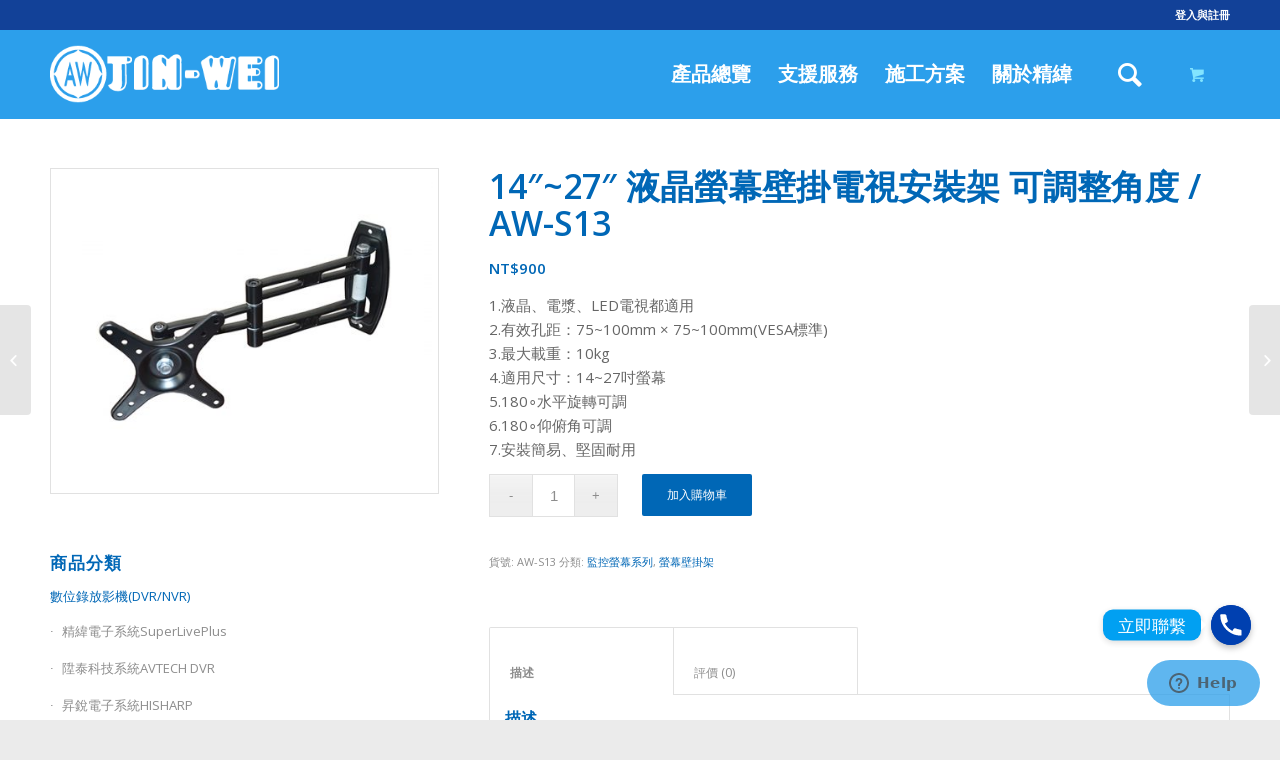

--- FILE ---
content_type: text/html; charset=UTF-8
request_url: https://www.jinwei.tw/product/1424-%E6%B6%B2%E6%99%B6%E8%9E%A2%E5%B9%95%E5%A3%81%E6%8E%9B%E9%9B%BB%E8%A6%96%E5%AE%89%E8%A3%9D%E6%9E%B6-%E5%8F%AF%E8%AA%BF%E6%95%B4%E8%A7%92%E5%BA%A6-aw-s13/
body_size: 21335
content:
<!DOCTYPE html>
<html lang="zh-hant" class="html_stretched responsive av-preloader-disabled av-default-lightbox  html_header_top html_logo_left html_main_nav_header html_menu_right html_custom html_header_sticky html_header_shrinking_disabled html_header_topbar_active html_mobile_menu_tablet html_header_searchicon html_content_align_center html_header_unstick_top_disabled html_header_stretch_disabled html_minimal_header html_av-submenu-hidden html_av-submenu-display-click html_av-overlay-side html_av-overlay-side-classic html_av-submenu-noclone html_entry_id_3588 html_cart_at_menu av-no-preview html_text_menu_active ">
<head>
<meta charset="UTF-8" />
<!-- mobile setting -->
<meta name="viewport" content="width=device-width, initial-scale=1, maximum-scale=1">
<!-- Scripts/CSS and wp_head hook -->
<meta name='robots' content='index, follow, max-image-preview:large, max-snippet:-1, max-video-preview:-1' />
<!-- This site is optimized with the Yoast SEO plugin v19.2 - https://yoast.com/wordpress/plugins/seo/ -->
<title>14&quot;~27&quot; 液晶螢幕壁掛電視安裝架 可調整角度 / AW-S13 - 精緯電子股份有限公司</title>
<link rel="canonical" href="https://www.jinwei.tw/product/1424-液晶螢幕壁掛電視安裝架-可調整角度-aw-s13/" />
<meta property="og:locale" content="zh_TW" />
<meta property="og:type" content="article" />
<meta property="og:title" content="14&quot;~27&quot; 液晶螢幕壁掛電視安裝架 可調整角度 / AW-S13 - 精緯電子股份有限公司" />
<meta property="og:description" content="1.液晶、電漿、LED電視都適用 2.有效孔距：75~100mm × 75~100mm(VESA標準) 3.最大載重：10kg 4.適用尺寸：14~27吋螢幕 5.180∘水平旋轉可調 6.180∘仰俯角可調 7.安裝簡易、堅固耐用" />
<meta property="og:url" content="https://www.jinwei.tw/product/1424-液晶螢幕壁掛電視安裝架-可調整角度-aw-s13/" />
<meta property="og:site_name" content="精緯電子股份有限公司" />
<meta property="article:modified_time" content="2018-06-28T14:51:34+00:00" />
<meta property="og:image" content="https://www.jinwei.tw/wp-content/uploads/2017/10/AW-S13-螢幕壁掛架.jpg" />
<meta property="og:image:width" content="540" />
<meta property="og:image:height" content="450" />
<meta property="og:image:type" content="image/jpeg" />
<meta name="author" content="fujiu.6210" />
<meta name="twitter:card" content="summary_large_image" />
<script type="application/ld+json" class="yoast-schema-graph">{"@context":"https://schema.org","@graph":[{"@type":"WebSite","@id":"https://www.jinwei.tw/#website","url":"https://www.jinwei.tw/","name":"精緯電子股份有限公司","description":"Advances in Surveillance","potentialAction":[{"@type":"SearchAction","target":{"@type":"EntryPoint","urlTemplate":"https://www.jinwei.tw/?s={search_term_string}"},"query-input":"required name=search_term_string"}],"inLanguage":"zh-TW"},{"@type":"ImageObject","inLanguage":"zh-TW","@id":"https://www.jinwei.tw/product/1424-%e6%b6%b2%e6%99%b6%e8%9e%a2%e5%b9%95%e5%a3%81%e6%8e%9b%e9%9b%bb%e8%a6%96%e5%ae%89%e8%a3%9d%e6%9e%b6-%e5%8f%af%e8%aa%bf%e6%95%b4%e8%a7%92%e5%ba%a6-aw-s13/#primaryimage","url":"https://www.jinwei.tw/wp-content/uploads/2017/10/AW-S13-螢幕壁掛架.jpg","contentUrl":"https://www.jinwei.tw/wp-content/uploads/2017/10/AW-S13-螢幕壁掛架.jpg","width":540,"height":450},{"@type":"WebPage","@id":"https://www.jinwei.tw/product/1424-%e6%b6%b2%e6%99%b6%e8%9e%a2%e5%b9%95%e5%a3%81%e6%8e%9b%e9%9b%bb%e8%a6%96%e5%ae%89%e8%a3%9d%e6%9e%b6-%e5%8f%af%e8%aa%bf%e6%95%b4%e8%a7%92%e5%ba%a6-aw-s13/#webpage","url":"https://www.jinwei.tw/product/1424-%e6%b6%b2%e6%99%b6%e8%9e%a2%e5%b9%95%e5%a3%81%e6%8e%9b%e9%9b%bb%e8%a6%96%e5%ae%89%e8%a3%9d%e6%9e%b6-%e5%8f%af%e8%aa%bf%e6%95%b4%e8%a7%92%e5%ba%a6-aw-s13/","name":"14\"~27\" 液晶螢幕壁掛電視安裝架 可調整角度 / AW-S13 - 精緯電子股份有限公司","isPartOf":{"@id":"https://www.jinwei.tw/#website"},"primaryImageOfPage":{"@id":"https://www.jinwei.tw/product/1424-%e6%b6%b2%e6%99%b6%e8%9e%a2%e5%b9%95%e5%a3%81%e6%8e%9b%e9%9b%bb%e8%a6%96%e5%ae%89%e8%a3%9d%e6%9e%b6-%e5%8f%af%e8%aa%bf%e6%95%b4%e8%a7%92%e5%ba%a6-aw-s13/#primaryimage"},"datePublished":"2017-10-01T06:06:25+00:00","dateModified":"2018-06-28T14:51:34+00:00","breadcrumb":{"@id":"https://www.jinwei.tw/product/1424-%e6%b6%b2%e6%99%b6%e8%9e%a2%e5%b9%95%e5%a3%81%e6%8e%9b%e9%9b%bb%e8%a6%96%e5%ae%89%e8%a3%9d%e6%9e%b6-%e5%8f%af%e8%aa%bf%e6%95%b4%e8%a7%92%e5%ba%a6-aw-s13/#breadcrumb"},"inLanguage":"zh-TW","potentialAction":[{"@type":"ReadAction","target":["https://www.jinwei.tw/product/1424-%e6%b6%b2%e6%99%b6%e8%9e%a2%e5%b9%95%e5%a3%81%e6%8e%9b%e9%9b%bb%e8%a6%96%e5%ae%89%e8%a3%9d%e6%9e%b6-%e5%8f%af%e8%aa%bf%e6%95%b4%e8%a7%92%e5%ba%a6-aw-s13/"]}]},{"@type":"BreadcrumbList","@id":"https://www.jinwei.tw/product/1424-%e6%b6%b2%e6%99%b6%e8%9e%a2%e5%b9%95%e5%a3%81%e6%8e%9b%e9%9b%bb%e8%a6%96%e5%ae%89%e8%a3%9d%e6%9e%b6-%e5%8f%af%e8%aa%bf%e6%95%b4%e8%a7%92%e5%ba%a6-aw-s13/#breadcrumb","itemListElement":[{"@type":"ListItem","position":1,"name":"首頁","item":"https://www.jinwei.tw/home/"},{"@type":"ListItem","position":2,"name":""},{"@type":"ListItem","position":3,"name":"14&#8243;~27&#8243; 液晶螢幕壁掛電視安裝架 可調整角度 / AW-S13"}]}]}</script>
<!-- / Yoast SEO plugin. -->
<link rel="alternate" type="application/rss+xml" title="訂閱《精緯電子股份有限公司》&raquo; 資訊提供" href="https://www.jinwei.tw/feed/" />
<link rel="alternate" type="application/rss+xml" title="訂閱《精緯電子股份有限公司》&raquo; 留言的資訊提供" href="https://www.jinwei.tw/comments/feed/" />
<link rel="alternate" type="application/rss+xml" title="訂閱《精緯電子股份有限公司 》&raquo;〈14&#8243;~27&#8243; 液晶螢幕壁掛電視安裝架 可調整角度 / AW-S13〉留言的資訊提供" href="https://www.jinwei.tw/product/1424-%e6%b6%b2%e6%99%b6%e8%9e%a2%e5%b9%95%e5%a3%81%e6%8e%9b%e9%9b%bb%e8%a6%96%e5%ae%89%e8%a3%9d%e6%9e%b6-%e5%8f%af%e8%aa%bf%e6%95%b4%e8%a7%92%e5%ba%a6-aw-s13/feed/" />
<!-- google webfont font replacement -->
<link rel='stylesheet' id='avia-google-webfont' href='//fonts.googleapis.com/css?family=Open+Sans:400,600' type='text/css' media='all'/> 
<!-- <link rel='stylesheet' id='avia-woocommerce-css-css'  href='https://www.jinwei.tw/wp-content/themes/enfold/config-woocommerce/woocommerce-mod.css?ver=6.0' type='text/css' media='all' /> -->
<!-- <link rel='stylesheet' id='wp-block-library-css'  href='https://www.jinwei.tw/wp-includes/css/dist/block-library/style.min.css?ver=6.0' type='text/css' media='all' /> -->
<!-- <link rel='stylesheet' id='wc-blocks-vendors-style-css'  href='https://www.jinwei.tw/wp-content/plugins/woocommerce/packages/woocommerce-blocks/build/wc-blocks-vendors-style.css?ver=7.6.2' type='text/css' media='all' /> -->
<!-- <link rel='stylesheet' id='wc-blocks-style-css'  href='https://www.jinwei.tw/wp-content/plugins/woocommerce/packages/woocommerce-blocks/build/wc-blocks-style.css?ver=7.6.2' type='text/css' media='all' /> -->
<link rel="stylesheet" type="text/css" href="//www.jinwei.tw/wp-content/cache/wpfc-minified/epvkvok0/ae0ye.css" media="all"/>
<style id='global-styles-inline-css' type='text/css'>
body{--wp--preset--color--black: #000000;--wp--preset--color--cyan-bluish-gray: #abb8c3;--wp--preset--color--white: #ffffff;--wp--preset--color--pale-pink: #f78da7;--wp--preset--color--vivid-red: #cf2e2e;--wp--preset--color--luminous-vivid-orange: #ff6900;--wp--preset--color--luminous-vivid-amber: #fcb900;--wp--preset--color--light-green-cyan: #7bdcb5;--wp--preset--color--vivid-green-cyan: #00d084;--wp--preset--color--pale-cyan-blue: #8ed1fc;--wp--preset--color--vivid-cyan-blue: #0693e3;--wp--preset--color--vivid-purple: #9b51e0;--wp--preset--gradient--vivid-cyan-blue-to-vivid-purple: linear-gradient(135deg,rgba(6,147,227,1) 0%,rgb(155,81,224) 100%);--wp--preset--gradient--light-green-cyan-to-vivid-green-cyan: linear-gradient(135deg,rgb(122,220,180) 0%,rgb(0,208,130) 100%);--wp--preset--gradient--luminous-vivid-amber-to-luminous-vivid-orange: linear-gradient(135deg,rgba(252,185,0,1) 0%,rgba(255,105,0,1) 100%);--wp--preset--gradient--luminous-vivid-orange-to-vivid-red: linear-gradient(135deg,rgba(255,105,0,1) 0%,rgb(207,46,46) 100%);--wp--preset--gradient--very-light-gray-to-cyan-bluish-gray: linear-gradient(135deg,rgb(238,238,238) 0%,rgb(169,184,195) 100%);--wp--preset--gradient--cool-to-warm-spectrum: linear-gradient(135deg,rgb(74,234,220) 0%,rgb(151,120,209) 20%,rgb(207,42,186) 40%,rgb(238,44,130) 60%,rgb(251,105,98) 80%,rgb(254,248,76) 100%);--wp--preset--gradient--blush-light-purple: linear-gradient(135deg,rgb(255,206,236) 0%,rgb(152,150,240) 100%);--wp--preset--gradient--blush-bordeaux: linear-gradient(135deg,rgb(254,205,165) 0%,rgb(254,45,45) 50%,rgb(107,0,62) 100%);--wp--preset--gradient--luminous-dusk: linear-gradient(135deg,rgb(255,203,112) 0%,rgb(199,81,192) 50%,rgb(65,88,208) 100%);--wp--preset--gradient--pale-ocean: linear-gradient(135deg,rgb(255,245,203) 0%,rgb(182,227,212) 50%,rgb(51,167,181) 100%);--wp--preset--gradient--electric-grass: linear-gradient(135deg,rgb(202,248,128) 0%,rgb(113,206,126) 100%);--wp--preset--gradient--midnight: linear-gradient(135deg,rgb(2,3,129) 0%,rgb(40,116,252) 100%);--wp--preset--duotone--dark-grayscale: url('#wp-duotone-dark-grayscale');--wp--preset--duotone--grayscale: url('#wp-duotone-grayscale');--wp--preset--duotone--purple-yellow: url('#wp-duotone-purple-yellow');--wp--preset--duotone--blue-red: url('#wp-duotone-blue-red');--wp--preset--duotone--midnight: url('#wp-duotone-midnight');--wp--preset--duotone--magenta-yellow: url('#wp-duotone-magenta-yellow');--wp--preset--duotone--purple-green: url('#wp-duotone-purple-green');--wp--preset--duotone--blue-orange: url('#wp-duotone-blue-orange');--wp--preset--font-size--small: 13px;--wp--preset--font-size--medium: 20px;--wp--preset--font-size--large: 36px;--wp--preset--font-size--x-large: 42px;}.has-black-color{color: var(--wp--preset--color--black) !important;}.has-cyan-bluish-gray-color{color: var(--wp--preset--color--cyan-bluish-gray) !important;}.has-white-color{color: var(--wp--preset--color--white) !important;}.has-pale-pink-color{color: var(--wp--preset--color--pale-pink) !important;}.has-vivid-red-color{color: var(--wp--preset--color--vivid-red) !important;}.has-luminous-vivid-orange-color{color: var(--wp--preset--color--luminous-vivid-orange) !important;}.has-luminous-vivid-amber-color{color: var(--wp--preset--color--luminous-vivid-amber) !important;}.has-light-green-cyan-color{color: var(--wp--preset--color--light-green-cyan) !important;}.has-vivid-green-cyan-color{color: var(--wp--preset--color--vivid-green-cyan) !important;}.has-pale-cyan-blue-color{color: var(--wp--preset--color--pale-cyan-blue) !important;}.has-vivid-cyan-blue-color{color: var(--wp--preset--color--vivid-cyan-blue) !important;}.has-vivid-purple-color{color: var(--wp--preset--color--vivid-purple) !important;}.has-black-background-color{background-color: var(--wp--preset--color--black) !important;}.has-cyan-bluish-gray-background-color{background-color: var(--wp--preset--color--cyan-bluish-gray) !important;}.has-white-background-color{background-color: var(--wp--preset--color--white) !important;}.has-pale-pink-background-color{background-color: var(--wp--preset--color--pale-pink) !important;}.has-vivid-red-background-color{background-color: var(--wp--preset--color--vivid-red) !important;}.has-luminous-vivid-orange-background-color{background-color: var(--wp--preset--color--luminous-vivid-orange) !important;}.has-luminous-vivid-amber-background-color{background-color: var(--wp--preset--color--luminous-vivid-amber) !important;}.has-light-green-cyan-background-color{background-color: var(--wp--preset--color--light-green-cyan) !important;}.has-vivid-green-cyan-background-color{background-color: var(--wp--preset--color--vivid-green-cyan) !important;}.has-pale-cyan-blue-background-color{background-color: var(--wp--preset--color--pale-cyan-blue) !important;}.has-vivid-cyan-blue-background-color{background-color: var(--wp--preset--color--vivid-cyan-blue) !important;}.has-vivid-purple-background-color{background-color: var(--wp--preset--color--vivid-purple) !important;}.has-black-border-color{border-color: var(--wp--preset--color--black) !important;}.has-cyan-bluish-gray-border-color{border-color: var(--wp--preset--color--cyan-bluish-gray) !important;}.has-white-border-color{border-color: var(--wp--preset--color--white) !important;}.has-pale-pink-border-color{border-color: var(--wp--preset--color--pale-pink) !important;}.has-vivid-red-border-color{border-color: var(--wp--preset--color--vivid-red) !important;}.has-luminous-vivid-orange-border-color{border-color: var(--wp--preset--color--luminous-vivid-orange) !important;}.has-luminous-vivid-amber-border-color{border-color: var(--wp--preset--color--luminous-vivid-amber) !important;}.has-light-green-cyan-border-color{border-color: var(--wp--preset--color--light-green-cyan) !important;}.has-vivid-green-cyan-border-color{border-color: var(--wp--preset--color--vivid-green-cyan) !important;}.has-pale-cyan-blue-border-color{border-color: var(--wp--preset--color--pale-cyan-blue) !important;}.has-vivid-cyan-blue-border-color{border-color: var(--wp--preset--color--vivid-cyan-blue) !important;}.has-vivid-purple-border-color{border-color: var(--wp--preset--color--vivid-purple) !important;}.has-vivid-cyan-blue-to-vivid-purple-gradient-background{background: var(--wp--preset--gradient--vivid-cyan-blue-to-vivid-purple) !important;}.has-light-green-cyan-to-vivid-green-cyan-gradient-background{background: var(--wp--preset--gradient--light-green-cyan-to-vivid-green-cyan) !important;}.has-luminous-vivid-amber-to-luminous-vivid-orange-gradient-background{background: var(--wp--preset--gradient--luminous-vivid-amber-to-luminous-vivid-orange) !important;}.has-luminous-vivid-orange-to-vivid-red-gradient-background{background: var(--wp--preset--gradient--luminous-vivid-orange-to-vivid-red) !important;}.has-very-light-gray-to-cyan-bluish-gray-gradient-background{background: var(--wp--preset--gradient--very-light-gray-to-cyan-bluish-gray) !important;}.has-cool-to-warm-spectrum-gradient-background{background: var(--wp--preset--gradient--cool-to-warm-spectrum) !important;}.has-blush-light-purple-gradient-background{background: var(--wp--preset--gradient--blush-light-purple) !important;}.has-blush-bordeaux-gradient-background{background: var(--wp--preset--gradient--blush-bordeaux) !important;}.has-luminous-dusk-gradient-background{background: var(--wp--preset--gradient--luminous-dusk) !important;}.has-pale-ocean-gradient-background{background: var(--wp--preset--gradient--pale-ocean) !important;}.has-electric-grass-gradient-background{background: var(--wp--preset--gradient--electric-grass) !important;}.has-midnight-gradient-background{background: var(--wp--preset--gradient--midnight) !important;}.has-small-font-size{font-size: var(--wp--preset--font-size--small) !important;}.has-medium-font-size{font-size: var(--wp--preset--font-size--medium) !important;}.has-large-font-size{font-size: var(--wp--preset--font-size--large) !important;}.has-x-large-font-size{font-size: var(--wp--preset--font-size--x-large) !important;}
</style>
<!-- <link rel='stylesheet' id='chaty-front-css-css'  href='https://www.jinwei.tw/wp-content/plugins/chaty/css/chaty-front.min.css?ver=1623828779' type='text/css' media='all' /> -->
<!-- <link rel='stylesheet' id='contact-form-7-css'  href='https://www.jinwei.tw/wp-content/plugins/contact-form-7/includes/css/styles.css?ver=5.6' type='text/css' media='all' /> -->
<link rel="stylesheet" type="text/css" href="//www.jinwei.tw/wp-content/cache/wpfc-minified/ertfrva1/ae0ye.css" media="all"/>
<style id='woocommerce-inline-inline-css' type='text/css'>
.woocommerce form .form-row .required { visibility: visible; }
</style>
<!-- <link rel='stylesheet' id='wpml-legacy-dropdown-0-css'  href='//www.jinwei.tw/wp-content/plugins/sitepress-multilingual-cms/templates/language-switchers/legacy-dropdown/style.min.css?ver=1' type='text/css' media='all' /> -->
<link rel="stylesheet" type="text/css" href="//www.jinwei.tw/wp-content/cache/wpfc-minified/6l2pkf10/ae0ye.css" media="all"/>
<style id='wpml-legacy-dropdown-0-inline-css' type='text/css'>
.wpml-ls-statics-shortcode_actions, .wpml-ls-statics-shortcode_actions .wpml-ls-sub-menu, .wpml-ls-statics-shortcode_actions a {border-color:#EEEEEE;}.wpml-ls-statics-shortcode_actions a {color:#444444;background-color:#ffffff;}.wpml-ls-statics-shortcode_actions a:hover,.wpml-ls-statics-shortcode_actions a:focus {color:#000000;background-color:#eeeeee;}.wpml-ls-statics-shortcode_actions .wpml-ls-current-language>a {color:#444444;background-color:#ffffff;}.wpml-ls-statics-shortcode_actions .wpml-ls-current-language:hover>a, .wpml-ls-statics-shortcode_actions .wpml-ls-current-language>a:focus {color:#000000;background-color:#eeeeee;}
</style>
<!-- <link rel='stylesheet' id='wpml-menu-item-0-css'  href='//www.jinwei.tw/wp-content/plugins/sitepress-multilingual-cms/templates/language-switchers/menu-item/style.min.css?ver=1' type='text/css' media='all' /> -->
<link rel="stylesheet" type="text/css" href="//www.jinwei.tw/wp-content/cache/wpfc-minified/31e94bf/ae0ye.css" media="all"/>
<style id='wpml-menu-item-0-inline-css' type='text/css'>
#lang_sel img, #lang_sel_list img, #lang_sel_footer img { display: inline; } li.av-language-switch-item {display:none;}
</style>
<!-- <link rel='stylesheet' id='avia-wpml-css'  href='https://www.jinwei.tw/wp-content/themes/enfold/config-wpml/wpml-mod.css?ver=4.2.6' type='text/css' media='all' /> -->
<!-- <link rel='stylesheet' id='mediaelement-css'  href='https://www.jinwei.tw/wp-includes/js/mediaelement/mediaelementplayer-legacy.min.css?ver=4.2.16' type='text/css' media='all' /> -->
<!-- <link rel='stylesheet' id='wp-mediaelement-css'  href='https://www.jinwei.tw/wp-includes/js/mediaelement/wp-mediaelement.min.css?ver=6.0' type='text/css' media='all' /> -->
<!-- <link rel='stylesheet' id='avia-grid-css'  href='https://www.jinwei.tw/wp-content/themes/enfold/css/grid.css?ver=4.2.6' type='text/css' media='all' /> -->
<!-- <link rel='stylesheet' id='avia-base-css'  href='https://www.jinwei.tw/wp-content/themes/enfold/css/base.css?ver=4.2.6' type='text/css' media='all' /> -->
<!-- <link rel='stylesheet' id='avia-layout-css'  href='https://www.jinwei.tw/wp-content/themes/enfold/css/layout.css?ver=4.2.6' type='text/css' media='all' /> -->
<!-- <link rel='stylesheet' id='avia-scs-css'  href='https://www.jinwei.tw/wp-content/themes/enfold/css/shortcodes.css?ver=4.2.6' type='text/css' media='all' /> -->
<link rel="stylesheet" type="text/css" href="//www.jinwei.tw/wp-content/cache/wpfc-minified/jxlpfy1d/ae0ye.css" media="all"/>
<!-- <link rel='stylesheet' id='avia-popup-css-css'  href='https://www.jinwei.tw/wp-content/themes/enfold/js/aviapopup/magnific-popup.css?ver=4.2.6' type='text/css' media='screen' /> -->
<link rel="stylesheet" type="text/css" href="//www.jinwei.tw/wp-content/cache/wpfc-minified/fqw0bd6d/ae0ye.css" media="screen"/>
<!-- <link rel='stylesheet' id='avia-print-css'  href='https://www.jinwei.tw/wp-content/themes/enfold/css/print.css?ver=4.2.6' type='text/css' media='print' /> -->
<link rel="stylesheet" type="text/css" href="//www.jinwei.tw/wp-content/cache/wpfc-minified/q93pb6tg/ae0ye.css" media="print"/>
<!-- <link rel='stylesheet' id='avia-dynamic-css'  href='https://www.jinwei.tw/wp-content/uploads/dynamic_avia/enfold.css?ver=68a41dd23855e' type='text/css' media='all' /> -->
<!-- <link rel='stylesheet' id='avia-custom-css'  href='https://www.jinwei.tw/wp-content/themes/enfold/css/custom.css?ver=4.2.6' type='text/css' media='all' /> -->
<!-- <link rel='stylesheet' id='avia-merged-styles-css'  href='https://www.jinwei.tw/wp-content/uploads/dynamic_avia/avia-merged-styles-3327900c3a798110a8414071c0cd4262.css?ver=6.0' type='text/css' media='all' /> -->
<link rel="stylesheet" type="text/css" href="//www.jinwei.tw/wp-content/cache/wpfc-minified/mbddf4tx/ae0ye.css" media="all"/>
<script src='//www.jinwei.tw/wp-content/cache/wpfc-minified/8be542a1/ae0ye.js' type="text/javascript"></script>
<!-- <script type='text/javascript' src='https://www.jinwei.tw/wp-includes/js/jquery/jquery.min.js?ver=3.6.0' id='jquery-core-js'></script> -->
<!-- <script type='text/javascript' src='https://www.jinwei.tw/wp-includes/js/jquery/jquery-migrate.min.js?ver=3.3.2' id='jquery-migrate-js'></script> -->
<script type='text/javascript' id='chaty-front-end-js-extra'>
/* <![CDATA[ */
var chaty_settings = {"ajax_url":"https:\/\/www.jinwei.tw\/wp-admin\/admin-ajax.php","analytics":"0","chaty_widgets":[{"id":0,"identifier":0,"settings":{"show_close_button":1,"position":"right","custom_position":1,"bottom_spacing":"25","side_spacing":"25","icon_view":"vertical","default_state":"click","cta_text":"\u7acb\u5373\u806f\u7e6b","cta_text_color":"rgb(255, 255, 255)","cta_bg_color":"rgb(0, 160, 242)","show_cta":"first_click","is_pending_mesg_enabled":"off","pending_mesg_count":"1","pending_mesg_count_color":"#dd0000","pending_mesg_count_bgcolor":"#ffffff","widget_icon":"chat-base","widget_icon_url":"","font_family":"","widget_size":"40","custom_widget_size":"40","is_google_analytics_enabled":0,"close_text":"Hide","widget_color":"#A886CD","widget_rgb_color":"168,134,205","has_custom_css":0,"custom_css":"","widget_token":"f1ad799598","widget_index":"","attention_effect":""},"triggers":{"has_time_delay":1,"time_delay":"0","exit_intent":0,"has_display_after_page_scroll":0,"display_after_page_scroll":"0","auto_hide_widget":0,"hide_after":0,"show_on_pages_rules":[],"time_diff":0,"has_date_scheduling_rules":0,"date_scheduling_rules":{"start_date_time":"","end_date_time":""},"date_scheduling_rules_timezone":0,"day_hours_scheduling_rules_timezone":0,"has_day_hours_scheduling_rules":[],"day_hours_scheduling_rules":[],"day_time_diff":0,"show_on_direct_visit":0,"show_on_referrer_social_network":0,"show_on_referrer_search_engines":0,"show_on_referrer_google_ads":0,"show_on_referrer_urls":[],"has_show_on_specific_referrer_urls":0,"has_traffic_source":0,"has_countries":0,"countries":[],"has_target_rules":0},"channels":[{"channel":"Phone","value":"0277305630","hover_text":"\u7acb\u5373\u806f\u7e6b","svg_icon":"<svg aria-hidden=\"true\" class=\"ico_d \" width=\"39\" height=\"39\" viewBox=\"0 0 39 39\" fill=\"none\" xmlns=\"http:\/\/www.w3.org\/2000\/svg\" style=\"transform: rotate(0deg);\"><circle class=\"color-element\" cx=\"19.4395\" cy=\"19.4395\" r=\"19.4395\" fill=\"#03E78B\"\/><path d=\"M19.3929 14.9176C17.752 14.7684 16.2602 14.3209 14.7684 13.7242C14.0226 13.4259 13.1275 13.7242 12.8292 14.4701L11.7849 16.2602C8.65222 14.6193 6.11623 11.9341 4.47529 8.95057L6.41458 7.90634C7.16046 7.60799 7.45881 6.71293 7.16046 5.96705C6.56375 4.47529 6.11623 2.83435 5.96705 1.34259C5.96705 0.596704 5.22117 0 4.47529 0H0.745882C0.298353 0 5.69062e-07 0.298352 5.69062e-07 0.745881C5.69062e-07 3.72941 0.596704 6.71293 1.93929 9.3981C3.87858 13.575 7.30964 16.8569 11.3374 18.7962C14.0226 20.1388 17.0061 20.7355 19.9896 20.7355C20.4371 20.7355 20.7355 20.4371 20.7355 19.9896V16.4094C20.7355 15.5143 20.1388 14.9176 19.3929 14.9176Z\" transform=\"translate(9.07179 9.07178)\" fill=\"white\"\/><\/svg>","is_desktop":1,"is_mobile":1,"icon_color":"rgb(0, 64, 176)","icon_rgb_color":"0,64,176","channel_type":"Phone","custom_image_url":"","order":"","pre_set_message":"","is_use_web_version":"1","is_open_new_tab":"1","is_default_open":"0","has_welcome_message":"0","chat_welcome_message":"","qr_code_image_url":"","mail_subject":"","channel_account_type":"personal","contact_form_settings":[],"contact_fields":[],"url":"tel:0277305630","mobile_target":"","desktop_target":"","target":"","is_agent":0,"agent_data":[],"header_text":"","header_sub_text":"","header_bg_color":"","header_text_color":"","widget_token":"f1ad799598","widget_index":"","click_event":""}]}],"data_analytics_settings":"off"};
/* ]]> */
</script>
<script src='//www.jinwei.tw/wp-content/cache/wpfc-minified/lmsctvn7/ae0ye.js' type="text/javascript"></script>
<!-- <script type='text/javascript' src='https://www.jinwei.tw/wp-content/plugins/chaty/js/cht-front-script.min.js?ver=1623828779' id='chaty-front-end-js'></script> -->
<!-- <script type='text/javascript' src='//www.jinwei.tw/wp-content/plugins/sitepress-multilingual-cms/templates/language-switchers/legacy-dropdown/script.min.js?ver=1' id='wpml-legacy-dropdown-0-js'></script> -->
<!-- <script type='text/javascript' src='https://www.jinwei.tw/wp-content/themes/enfold/config-wpml/wpml-mod.js?ver=4.2.6' id='avia-wpml-script-js'></script> -->
<!-- <script type='text/javascript' src='https://www.jinwei.tw/wp-content/themes/enfold/js/avia-compat.js?ver=4.2.6' id='avia-compat-js'></script> -->
<link rel="https://api.w.org/" href="https://www.jinwei.tw/wp-json/" /><link rel="alternate" type="application/json" href="https://www.jinwei.tw/wp-json/wp/v2/product/3588" /><link rel="EditURI" type="application/rsd+xml" title="RSD" href="https://www.jinwei.tw/xmlrpc.php?rsd" />
<link rel="wlwmanifest" type="application/wlwmanifest+xml" href="https://www.jinwei.tw/wp-includes/wlwmanifest.xml" /> 
<meta name="generator" content="WordPress 6.0" />
<meta name="generator" content="WooCommerce 6.6.1" />
<link rel='shortlink' href='https://www.jinwei.tw/?p=3588' />
<link rel="alternate" type="application/json+oembed" href="https://www.jinwei.tw/wp-json/oembed/1.0/embed?url=https%3A%2F%2Fwww.jinwei.tw%2Fproduct%2F1424-%25e6%25b6%25b2%25e6%2599%25b6%25e8%259e%25a2%25e5%25b9%2595%25e5%25a3%2581%25e6%258e%259b%25e9%259b%25bb%25e8%25a6%2596%25e5%25ae%2589%25e8%25a3%259d%25e6%259e%25b6-%25e5%258f%25af%25e8%25aa%25bf%25e6%2595%25b4%25e8%25a7%2592%25e5%25ba%25a6-aw-s13%2F" />
<link rel="alternate" type="text/xml+oembed" href="https://www.jinwei.tw/wp-json/oembed/1.0/embed?url=https%3A%2F%2Fwww.jinwei.tw%2Fproduct%2F1424-%25e6%25b6%25b2%25e6%2599%25b6%25e8%259e%25a2%25e5%25b9%2595%25e5%25a3%2581%25e6%258e%259b%25e9%259b%25bb%25e8%25a6%2596%25e5%25ae%2589%25e8%25a3%259d%25e6%259e%25b6-%25e5%258f%25af%25e8%25aa%25bf%25e6%2595%25b4%25e8%25a7%2592%25e5%25ba%25a6-aw-s13%2F&#038;format=xml" />
<meta name="generator" content="WPML ver:4.5.8 stt:61;" />
<link rel="profile" href="https://gmpg.org/xfn/11" />
<link rel="alternate" type="application/rss+xml" title="精緯電子股份有限公司 RSS2 Feed" href="https://www.jinwei.tw/feed/" />
<link rel="pingback" href="https://www.jinwei.tw/xmlrpc.php" />
<style type='text/css' media='screen'>
#top #header_main > .container, #top #header_main > .container .main_menu  .av-main-nav > li > a, #top #header_main #menu-item-shop .cart_dropdown_link{ height:90px; line-height: 90px; }
.html_top_nav_header .av-logo-container{ height:90px;  }
.html_header_top.html_header_sticky #top #wrap_all #main{ padding-top:118px; } 
</style>
<!--[if lt IE 9]><script src="https://www.jinwei.tw/wp-content/themes/enfold/js/html5shiv.js"></script><![endif]-->
<link rel="icon" href="/wp-content/uploads/2017/09/精緯32x32Favicon.png" type="image/png">
<noscript><style>.woocommerce-product-gallery{ opacity: 1 !important; }</style></noscript>
<style type="text/css" id="wp-custom-css">
.chaty-i-trigger .chaty-channel {
top: -90px;
}		</style>
<!--
Debugging Info for Theme support: 
Theme: Enfold
Version: 4.2.6
Installed: enfold
AviaFramework Version: 4.6
AviaBuilder Version: 0.9.5
ML:1024-PU:34-PLA:20
WP:6.0
Updates: disabled
-->
<style type='text/css'>
@font-face {font-family: 'entypo-fontello'; font-weight: normal; font-style: normal;
src: url('https://www.jinwei.tw/wp-content/themes/enfold/config-templatebuilder/avia-template-builder/assets/fonts/entypo-fontello.eot?v=3');
src: url('https://www.jinwei.tw/wp-content/themes/enfold/config-templatebuilder/avia-template-builder/assets/fonts/entypo-fontello.eot?v=3#iefix') format('embedded-opentype'), 
url('https://www.jinwei.tw/wp-content/themes/enfold/config-templatebuilder/avia-template-builder/assets/fonts/entypo-fontello.woff?v=3') format('woff'), 
url('https://www.jinwei.tw/wp-content/themes/enfold/config-templatebuilder/avia-template-builder/assets/fonts/entypo-fontello.ttf?v=3') format('truetype'), 
url('https://www.jinwei.tw/wp-content/themes/enfold/config-templatebuilder/avia-template-builder/assets/fonts/entypo-fontello.svg?v=3#entypo-fontello') format('svg');
} #top .avia-font-entypo-fontello, body .avia-font-entypo-fontello, html body [data-av_iconfont='entypo-fontello']:before{ font-family: 'entypo-fontello'; }
</style>
</head>
<body data-rsssl=1 id="top" class="product-template-default single single-product postid-3588 stretched open_sans  theme-enfold woocommerce woocommerce-page woocommerce-no-js" itemscope="itemscope" itemtype="https://schema.org/WebPage" >
<div id='wrap_all'>
<header id='header' class='all_colors header_color light_bg_color  av_header_top av_logo_left av_main_nav_header av_menu_right av_custom av_header_sticky av_header_shrinking_disabled av_header_stretch_disabled av_mobile_menu_tablet av_header_searchicon av_header_unstick_top_disabled av_seperator_big_border av_minimal_header av_bottom_nav_disabled  av_alternate_logo_active'  role="banner" itemscope="itemscope" itemtype="https://schema.org/WPHeader" >
<div id='header_meta' class='container_wrap container_wrap_meta  av_secondary_right av_extra_header_active av_entry_id_3588'>
<div class='container'>
<nav class='sub_menu'  role="navigation" itemscope="itemscope" itemtype="https://schema.org/SiteNavigationElement" ><ul id="avia2-menu" class="menu"><li id="menu-item-13313" class="menu-item menu-item-type-post_type menu-item-object-page menu-item-13313"><a href="https://www.jinwei.tw/%e6%9c%83%e5%93%a1%e5%b0%88%e5%8d%80/">登入與註冊</a></li>
</ul><ul class='avia_wpml_language_switch avia_wpml_language_switch_extra'></ul></nav>			      </div>
</div>
<div  id='header_main' class='container_wrap container_wrap_logo'>
<div class='container av-logo-container'><div class='inner-container'><span class='logo'><a href='https://www.jinwei.tw/'><img height='100' width='300' src='/wp-content/uploads/2015/07/jinwei-logo-2015-white.png' alt='精緯電子股份有限公司' /></a></span><nav class='main_menu' data-selectname='Select a page'  role="navigation" itemscope="itemscope" itemtype="https://schema.org/SiteNavigationElement" ><div class="avia-menu av-main-nav-wrap"><ul id="avia-menu" class="menu av-main-nav"><li id="menu-item-2687" class="menu-item menu-item-type-post_type menu-item-object-page menu-item-has-children menu-item-top-level menu-item-top-level-1"><a href="https://www.jinwei.tw/productpage/" itemprop="url"><span class="avia-bullet"></span><span class="avia-menu-text">產品總覽</span><span class="avia-menu-fx"><span class="avia-arrow-wrap"><span class="avia-arrow"></span></span></span></a>
<ul class="sub-menu">
<li id="menu-item-2689" class="menu-item menu-item-type-post_type menu-item-object-page menu-item-has-children"><a href="https://www.jinwei.tw/productpage/cctv-recorder/" itemprop="url"><span class="avia-bullet"></span><span class="avia-menu-text">數位錄放影機(DVR/NVR)</span></a>
<ul class="sub-menu">
<li id="menu-item-2709" class="menu-item menu-item-type-taxonomy menu-item-object-product_cat"><a href="https://www.jinwei.tw/cat/cctv-recorder/superliveplus/" itemprop="url"><span class="avia-bullet"></span><span class="avia-menu-text">精緯電子系統SuperLivePlus</span></a></li>
<li id="menu-item-2710" class="menu-item menu-item-type-taxonomy menu-item-object-product_cat"><a href="https://www.jinwei.tw/cat/cctv-recorder/avtech-dvr/" itemprop="url"><span class="avia-bullet"></span><span class="avia-menu-text">陞泰科技系統AVTECH DVR</span></a></li>
<li id="menu-item-2706" class="menu-item menu-item-type-taxonomy menu-item-object-product_cat"><a href="https://www.jinwei.tw/cat/cctv-recorder/hisharp/" itemprop="url"><span class="avia-bullet"></span><span class="avia-menu-text">昇銳電子系統HISHARP</span></a></li>
<li id="menu-item-2708" class="menu-item menu-item-type-taxonomy menu-item-object-product_cat"><a href="https://www.jinwei.tw/cat/cctv-recorder/socatch/" itemprop="url"><span class="avia-bullet"></span><span class="avia-menu-text">可取國際系統SoCatch</span></a></li>
</ul>
</li>
<li id="menu-item-13357" class="menu-item menu-item-type-post_type menu-item-object-page menu-item-has-children"><a href="https://www.jinwei.tw/productpage/ip-camera/" itemprop="url"><span class="avia-bullet"></span><span class="avia-menu-text">監視攝影機(網路型)</span></a>
<ul class="sub-menu">
<li id="menu-item-14029" class="menu-item menu-item-type-taxonomy menu-item-object-product_cat"><a href="https://www.jinwei.tw/cat/digital-camera/ip-bullet/" itemprop="url"><span class="avia-bullet"></span><span class="avia-menu-text">標準槍型</span></a></li>
<li id="menu-item-14030" class="menu-item menu-item-type-taxonomy menu-item-object-product_cat"><a href="https://www.jinwei.tw/cat/digital-camera/ip-dome/" itemprop="url"><span class="avia-bullet"></span><span class="avia-menu-text">吸頂半球型</span></a></li>
<li id="menu-item-14031" class="menu-item menu-item-type-taxonomy menu-item-object-product_cat"><a href="https://www.jinwei.tw/cat/digital-camera/ip-housing/" itemprop="url"><span class="avia-bullet"></span><span class="avia-menu-text">防護罩型</span></a></li>
<li id="menu-item-14032" class="menu-item menu-item-type-taxonomy menu-item-object-product_cat"><a href="https://www.jinwei.tw/cat/digital-camera/ip-panoramic/" itemprop="url"><span class="avia-bullet"></span><span class="avia-menu-text">全景廣角型</span></a></li>
<li id="menu-item-14033" class="menu-item menu-item-type-taxonomy menu-item-object-product_cat"><a href="https://www.jinwei.tw/cat/digital-camera/ip-ptz/" itemprop="url"><span class="avia-bullet"></span><span class="avia-menu-text">PTZ高速球型</span></a></li>
<li id="menu-item-14034" class="menu-item menu-item-type-taxonomy menu-item-object-product_cat"><a href="https://www.jinwei.tw/cat/digital-camera/ip-hidden/" itemprop="url"><span class="avia-bullet"></span><span class="avia-menu-text">外觀偽裝型</span></a></li>
<li id="menu-item-14035" class="menu-item menu-item-type-taxonomy menu-item-object-product_cat"><a href="https://www.jinwei.tw/cat/digital-camera/ip-pinhole/" itemprop="url"><span class="avia-bullet"></span><span class="avia-menu-text">迷你針孔型</span></a></li>
</ul>
</li>
<li id="menu-item-2693" class="menu-item menu-item-type-post_type menu-item-object-page menu-item-has-children"><a href="https://www.jinwei.tw/productpage/coaxial-camera/" itemprop="url"><span class="avia-bullet"></span><span class="avia-menu-text">監視攝影機(同軸型)</span></a>
<ul class="sub-menu">
<li id="menu-item-2721" class="menu-item menu-item-type-taxonomy menu-item-object-product_cat"><a href="https://www.jinwei.tw/cat/analog-camera/bullet/" itemprop="url"><span class="avia-bullet"></span><span class="avia-menu-text">標準槍型</span></a></li>
<li id="menu-item-2718" class="menu-item menu-item-type-taxonomy menu-item-object-product_cat"><a href="https://www.jinwei.tw/cat/analog-camera/dome/" itemprop="url"><span class="avia-bullet"></span><span class="avia-menu-text">吸頂半球型</span></a></li>
<li id="menu-item-2722" class="menu-item menu-item-type-taxonomy menu-item-object-product_cat"><a href="https://www.jinwei.tw/cat/analog-camera/housing/" itemprop="url"><span class="avia-bullet"></span><span class="avia-menu-text">防護罩型</span></a></li>
<li id="menu-item-6037" class="menu-item menu-item-type-taxonomy menu-item-object-product_cat"><a href="https://www.jinwei.tw/cat/analog-camera/panoramic/" itemprop="url"><span class="avia-bullet"></span><span class="avia-menu-text">全景廣角型</span></a></li>
<li id="menu-item-2723" class="menu-item menu-item-type-taxonomy menu-item-object-product_cat"><a href="https://www.jinwei.tw/cat/analog-camera/ptz/" itemprop="url"><span class="avia-bullet"></span><span class="avia-menu-text">PTZ高速球型</span></a></li>
<li id="menu-item-2717" class="menu-item menu-item-type-taxonomy menu-item-object-product_cat"><a href="https://www.jinwei.tw/cat/analog-camera/hidden/" itemprop="url"><span class="avia-bullet"></span><span class="avia-menu-text">外觀偽裝型</span></a></li>
<li id="menu-item-2720" class="menu-item menu-item-type-taxonomy menu-item-object-product_cat"><a href="https://www.jinwei.tw/cat/analog-camera/pinhole/" itemprop="url"><span class="avia-bullet"></span><span class="avia-menu-text">迷你針孔型</span></a></li>
<li id="menu-item-6029" class="menu-item menu-item-type-taxonomy menu-item-object-product_cat"><a href="https://www.jinwei.tw/cat/analog-camera/car/" itemprop="url"><span class="avia-bullet"></span><span class="avia-menu-text">車用型</span></a></li>
</ul>
</li>
<li id="menu-item-2688" class="menu-item menu-item-type-post_type menu-item-object-page menu-item-has-children"><a href="https://www.jinwei.tw/productpage/%e5%91%a8%e9%82%8a%e9%85%8d%e4%bb%b6/" itemprop="url"><span class="avia-bullet"></span><span class="avia-menu-text">周邊配件</span></a>
<ul class="sub-menu">
<li id="menu-item-14344" class="menu-item menu-item-type-taxonomy menu-item-object-product_cat"><a href="https://www.jinwei.tw/cat/accessories/surveillance-hdd/" itemprop="url"><span class="avia-bullet"></span><span class="avia-menu-text">監控專用硬碟</span></a></li>
<li id="menu-item-14036" class="menu-item menu-item-type-taxonomy menu-item-object-product_cat"><a href="https://www.jinwei.tw/cat/accessories/power/" itemprop="url"><span class="avia-bullet"></span><span class="avia-menu-text">電源供應器</span></a></li>
<li id="menu-item-14037" class="menu-item menu-item-type-taxonomy menu-item-object-product_cat"><a href="https://www.jinwei.tw/cat/accessories/converter/" itemprop="url"><span class="avia-bullet"></span><span class="avia-menu-text">訊號轉換器</span></a></li>
<li id="menu-item-14038" class="menu-item menu-item-type-taxonomy menu-item-object-product_cat"><a href="https://www.jinwei.tw/cat/accessories/splitter/" itemprop="url"><span class="avia-bullet"></span><span class="avia-menu-text">訊號分配器</span></a></li>
<li id="menu-item-14039" class="menu-item menu-item-type-taxonomy menu-item-object-product_cat"><a href="https://www.jinwei.tw/cat/accessories/multiplexer/" itemprop="url"><span class="avia-bullet"></span><span class="avia-menu-text">訊號擴充器</span></a></li>
<li id="menu-item-14040" class="menu-item menu-item-type-taxonomy menu-item-object-product_cat"><a href="https://www.jinwei.tw/cat/accessories/amplifier/" itemprop="url"><span class="avia-bullet"></span><span class="avia-menu-text">訊號放大器</span></a></li>
<li id="menu-item-14042" class="menu-item menu-item-type-taxonomy menu-item-object-product_cat"><a href="https://www.jinwei.tw/cat/accessories/wireless-transmitter/" itemprop="url"><span class="avia-bullet"></span><span class="avia-menu-text">無線傳輸器</span></a></li>
<li id="menu-item-14079" class="menu-item menu-item-type-taxonomy menu-item-object-product_cat"><a href="https://www.jinwei.tw/cat/accessories/fiber-converter/" itemprop="url"><span class="avia-bullet"></span><span class="avia-menu-text">光電轉換器</span></a></li>
<li id="menu-item-14043" class="menu-item menu-item-type-taxonomy menu-item-object-product_cat"><a href="https://www.jinwei.tw/cat/accessories/tester/" itemprop="url"><span class="avia-bullet"></span><span class="avia-menu-text">測試螢幕</span></a></li>
<li id="menu-item-14044" class="menu-item menu-item-type-taxonomy menu-item-object-product_cat"><a href="https://www.jinwei.tw/cat/accessories/junction-box/" itemprop="url"><span class="avia-bullet"></span><span class="avia-menu-text">集線盒</span></a></li>
<li id="menu-item-14045" class="menu-item menu-item-type-taxonomy menu-item-object-product_cat"><a href="https://www.jinwei.tw/cat/accessories/lens/" itemprop="url"><span class="avia-bullet"></span><span class="avia-menu-text">前端鏡頭</span></a></li>
<li id="menu-item-14046" class="menu-item menu-item-type-taxonomy menu-item-object-product_cat"><a href="https://www.jinwei.tw/cat/accessories/audio/" itemprop="url"><span class="avia-bullet"></span><span class="avia-menu-text">聲音系列</span></a></li>
<li id="menu-item-14048" class="menu-item menu-item-type-taxonomy menu-item-object-product_cat"><a href="https://www.jinwei.tw/cat/accessories/poe/" itemprop="url"><span class="avia-bullet"></span><span class="avia-menu-text">PoE系列</span></a></li>
<li id="menu-item-14049" class="menu-item menu-item-type-taxonomy menu-item-object-product_cat"><a href="https://www.jinwei.tw/cat/accessories/bracket/" itemprop="url"><span class="avia-bullet"></span><span class="avia-menu-text">支架系列</span></a></li>
<li id="menu-item-14050" class="menu-item menu-item-type-taxonomy menu-item-object-product_cat"><a href="https://www.jinwei.tw/cat/accessories/cable-converter/" itemprop="url"><span class="avia-bullet"></span><span class="avia-menu-text">轉接系列</span></a></li>
</ul>
</li>
<li id="menu-item-5019" class="menu-item menu-item-type-post_type menu-item-object-page menu-item-has-children"><a href="https://www.jinwei.tw/productpage/%e7%9b%a3%e6%8e%a7%e8%9e%a2%e5%b9%95%e7%b3%bb%e5%88%97/" itemprop="url"><span class="avia-bullet"></span><span class="avia-menu-text">監控專用螢幕</span></a>
<ul class="sub-menu">
<li id="menu-item-6026" class="menu-item menu-item-type-taxonomy menu-item-object-product_cat"><a href="https://www.jinwei.tw/cat/monitor/3-57/" itemprop="url"><span class="avia-bullet"></span><span class="avia-menu-text">3.5&#8243;~7&#8243;</span></a></li>
<li id="menu-item-6027" class="menu-item menu-item-type-taxonomy menu-item-object-product_cat"><a href="https://www.jinwei.tw/cat/monitor/817-%e8%9e%a2%e5%b9%95%e7%b3%bb%e5%88%97/" itemprop="url"><span class="avia-bullet"></span><span class="avia-menu-text">8&#8243;~17&#8243;</span></a></li>
<li id="menu-item-6025" class="menu-item menu-item-type-taxonomy menu-item-object-product_cat"><a href="https://www.jinwei.tw/cat/monitor/1943-%e8%9e%a2%e5%b9%95%e7%b3%bb%e5%88%97/" itemprop="url"><span class="avia-bullet"></span><span class="avia-menu-text">19&#8243;~ 43&#8243;</span></a></li>
<li id="menu-item-6028" class="menu-item menu-item-type-taxonomy menu-item-object-product_cat current-product-ancestor current-menu-parent current-product-parent"><a href="https://www.jinwei.tw/cat/monitor/%e8%9e%a2%e5%b9%95%e5%a3%81%e6%8e%9b%e6%9e%b6/" itemprop="url"><span class="avia-bullet"></span><span class="avia-menu-text">螢幕壁掛架</span></a></li>
</ul>
</li>
<li id="menu-item-2690" class="menu-item menu-item-type-post_type menu-item-object-page menu-item-has-children"><a href="https://www.jinwei.tw/productpage/%e6%96%bd%e5%b7%a5%e7%b7%9a%e6%9d%90/" itemprop="url"><span class="avia-bullet"></span><span class="avia-menu-text">施工線材</span></a>
<ul class="sub-menu">
<li id="menu-item-2724" class="menu-item menu-item-type-taxonomy menu-item-object-product_cat"><a href="https://www.jinwei.tw/cat/%e6%96%bd%e5%b7%a5%e7%b7%9a%e6%9d%90/diy%e7%b7%9a/" itemprop="url"><span class="avia-bullet"></span><span class="avia-menu-text">DIY線</span></a></li>
<li id="menu-item-3685" class="menu-item menu-item-type-taxonomy menu-item-object-product_cat"><a href="https://www.jinwei.tw/cat/%e6%96%bd%e5%b7%a5%e7%b7%9a%e6%9d%90/%e5%90%8c%e8%bb%b8%e7%b7%9a/" itemprop="url"><span class="avia-bullet"></span><span class="avia-menu-text">同軸線</span></a></li>
<li id="menu-item-2726" class="menu-item menu-item-type-taxonomy menu-item-object-product_cat"><a href="https://www.jinwei.tw/cat/%e6%96%bd%e5%b7%a5%e7%b7%9a%e6%9d%90/%e7%b6%b2%e8%b7%af%e7%b7%9a/" itemprop="url"><span class="avia-bullet"></span><span class="avia-menu-text">網路線</span></a></li>
<li id="menu-item-3688" class="menu-item menu-item-type-taxonomy menu-item-object-product_cat"><a href="https://www.jinwei.tw/cat/%e6%96%bd%e5%b7%a5%e7%b7%9a%e6%9d%90/%e9%9b%bb%e6%ba%90%e7%b7%9a/" itemprop="url"><span class="avia-bullet"></span><span class="avia-menu-text">電源線</span></a></li>
<li id="menu-item-3721" class="menu-item menu-item-type-post_type menu-item-object-page"><a href="https://www.jinwei.tw/productpage/%e6%96%bd%e5%b7%a5%e7%b7%9a%e6%9d%90/%e9%9b%bb%e6%a2%af%e7%b7%9a/" itemprop="url"><span class="avia-bullet"></span><span class="avia-menu-text">電梯線</span></a></li>
<li id="menu-item-6032" class="menu-item menu-item-type-taxonomy menu-item-object-product_cat"><a href="https://www.jinwei.tw/cat/%e6%96%bd%e5%b7%a5%e7%b7%9a%e6%9d%90/%e8%9e%a2%e5%b9%95%e7%b7%9a/" itemprop="url"><span class="avia-bullet"></span><span class="avia-menu-text">螢幕線</span></a></li>
</ul>
</li>
<li id="menu-item-2691" class="menu-item menu-item-type-post_type menu-item-object-page"><a href="https://www.jinwei.tw/productpage/%e7%84%a1%e7%b7%9a%e7%9b%a3%e6%8e%a7%e7%b3%bb%e5%88%97/" itemprop="url"><span class="avia-bullet"></span><span class="avia-menu-text">無線監控系列</span></a></li>
<li id="menu-item-4377" class="menu-item menu-item-type-taxonomy menu-item-object-product_cat"><a href="https://www.jinwei.tw/cat/secretcamera/" itemprop="url"><span class="avia-bullet"></span><span class="avia-menu-text">秘密錄影器材</span></a></li>
</ul>
</li>
<li id="menu-item-14738" class="menu-item menu-item-type-custom menu-item-object-custom menu-item-has-children menu-item-top-level menu-item-top-level-2"><a href="#" itemprop="url"><span class="avia-bullet"></span><span class="avia-menu-text">支援服務</span><span class="avia-menu-fx"><span class="avia-arrow-wrap"><span class="avia-arrow"></span></span></span></a>
<ul class="sub-menu">
<li id="menu-item-14503" class="menu-item menu-item-type-post_type menu-item-object-page"><a href="https://www.jinwei.tw/support/tutorial/" itemprop="url"><span class="avia-bullet"></span><span class="avia-menu-text">操作說明</span></a></li>
<li id="menu-item-2703" class="menu-item menu-item-type-post_type menu-item-object-page"><a href="https://www.jinwei.tw/support/download/" itemprop="url"><span class="avia-bullet"></span><span class="avia-menu-text">下載中心</span></a></li>
<li id="menu-item-2705" class="menu-item menu-item-type-post_type menu-item-object-page"><a href="https://www.jinwei.tw/support/%e5%b7%a5%e7%a8%8b%e5%a0%b1%e4%bf%ae/" itemprop="url"><span class="avia-bullet"></span><span class="avia-menu-text">工程報修</span></a></li>
</ul>
</li>
<li id="menu-item-2698" class="menu-item menu-item-type-post_type menu-item-object-page menu-item-has-children menu-item-top-level menu-item-top-level-3"><a href="https://www.jinwei.tw/%e6%96%bd%e5%b7%a5%e6%96%b9%e6%a1%88/" itemprop="url"><span class="avia-bullet"></span><span class="avia-menu-text">施工方案</span><span class="avia-menu-fx"><span class="avia-arrow-wrap"><span class="avia-arrow"></span></span></span></a>
<ul class="sub-menu">
<li id="menu-item-2700" class="menu-item menu-item-type-post_type menu-item-object-page"><a href="https://www.jinwei.tw/%e6%96%bd%e5%b7%a5%e6%96%b9%e6%a1%88/%e5%ae%b6%e5%ba%ad%e5%b0%8f%e5%9e%8b%e4%bc%81%e6%a5%ad/" itemprop="url"><span class="avia-bullet"></span><span class="avia-menu-text">家庭/小型企業</span></a></li>
<li id="menu-item-2701" class="menu-item menu-item-type-post_type menu-item-object-page"><a href="https://www.jinwei.tw/%e6%96%bd%e5%b7%a5%e6%96%b9%e6%a1%88/%e7%a4%be%e5%8d%80%e4%b8%ad%e5%9e%8b%e4%bc%81%e6%a5%ad/" itemprop="url"><span class="avia-bullet"></span><span class="avia-menu-text">社區/中型企業</span></a></li>
<li id="menu-item-2699" class="menu-item menu-item-type-post_type menu-item-object-page"><a href="https://www.jinwei.tw/%e6%96%bd%e5%b7%a5%e6%96%b9%e6%a1%88/%e5%a4%a7%e5%9e%8b%e7%9b%a3%e6%8e%a7%e9%83%a8%e5%b1%ac%e9%80%a3%e9%8e%96%e4%bc%81%e6%a5%ad/" itemprop="url"><span class="avia-bullet"></span><span class="avia-menu-text">大型監控部屬/連鎖企業</span></a></li>
</ul>
</li>
<li id="menu-item-2694" class="menu-item menu-item-type-post_type menu-item-object-page menu-item-has-children menu-item-top-level menu-item-top-level-4"><a href="https://www.jinwei.tw/home/%e9%97%9c%e6%96%bc%e7%b2%be%e7%b7%af/" itemprop="url"><span class="avia-bullet"></span><span class="avia-menu-text">關於精緯</span><span class="avia-menu-fx"><span class="avia-arrow-wrap"><span class="avia-arrow"></span></span></span></a>
<ul class="sub-menu">
<li id="menu-item-2695" class="menu-item menu-item-type-post_type menu-item-object-page"><a href="https://www.jinwei.tw/home/%e9%97%9c%e6%96%bc%e7%b2%be%e7%b7%af/introduction/" itemprop="url"><span class="avia-bullet"></span><span class="avia-menu-text">公司介紹</span></a></li>
<li id="menu-item-2697" class="menu-item menu-item-type-post_type menu-item-object-page"><a href="https://www.jinwei.tw/home/%e9%97%9c%e6%96%bc%e7%b2%be%e7%b7%af/contact-us/" itemprop="url"><span class="avia-bullet"></span><span class="avia-menu-text">聯繫我們</span></a></li>
</ul>
</li>
<li id="menu-item-search" class="noMobile menu-item menu-item-search-dropdown menu-item-avia-special">
<a href="?s=" data-avia-search-tooltip="
&lt;form action=&quot;https://www.jinwei.tw/&quot; id=&quot;searchform&quot; method=&quot;get&quot; class=&quot;&quot;&gt;
&lt;div&gt;
&lt;input type=&quot;submit&quot; value=&quot;&quot; id=&quot;searchsubmit&quot; class=&quot;button avia-font-entypo-fontello&quot; /&gt;
&lt;input type=&quot;text&quot; id=&quot;s&quot; name=&quot;s&quot; value=&quot;&quot; placeholder='Search' /&gt;
&lt;/div&gt;
&lt;/form&gt;" aria-hidden='true' data-av_icon='' data-av_iconfont='entypo-fontello'><span class="avia_hidden_link_text">Search</span></a>
</li><li class="av-burger-menu-main menu-item-avia-special ">
<a href="#">
<span class="av-hamburger av-hamburger--spin av-js-hamburger">
<span class="av-hamburger-box">
<span class="av-hamburger-inner"></span>
<strong>Menu</strong>
</span>
</span>
</a>
</li></ul></div><ul id="menu-item-shop" class = 'menu-item cart_dropdown ' data-success='was added to the cart'><li class='cart_dropdown_first'><a class='cart_dropdown_link' href='https://www.jinwei.tw/%e8%b3%bc%e7%89%a9%e8%bb%8a/'><span aria-hidden='true' data-av_icon='' data-av_iconfont='entypo-fontello'></span><span class='av-cart-counter'>0</span><span class='avia_hidden_link_text'>Shopping Cart</span></a><!--<span class='cart_subtotal'><span class="woocommerce-Price-amount amount"><bdi><span class="woocommerce-Price-currencySymbol">&#78;&#84;&#36;</span>0</bdi></span></span>--><div class='dropdown_widget dropdown_widget_cart'><div class='avia-arrow'></div><div class="widget_shopping_cart_content"></div></div></li></ul></nav></div> </div> 
<!-- end container_wrap-->
</div>
<div class='header_bg'></div>
<!-- end header -->
</header>
<div id='main' class='all_colors' data-scroll-offset='88'>
<div class='container_wrap container_wrap_first main_color sidebar_right template-shop shop_columns_3'><div class='container'>
<div class="woocommerce-notices-wrapper"></div><div id="product-3588" class="product type-product post-3588 status-publish first instock product_cat-monitor product_cat-193 has-post-thumbnail shipping-taxable purchasable product-type-simple">
<div class=" single-product-main-image alpha"><div class="woocommerce-product-gallery woocommerce-product-gallery--with-images woocommerce-product-gallery--columns-4 images" data-columns="4" style="opacity: 0; transition: opacity .25s ease-in-out;">
<figure class="woocommerce-product-gallery__wrapper">
<a href="https://www.jinwei.tw/wp-content/uploads/2017/10/AW-S13-螢幕壁掛架.jpg" class="" title=""  rel="prettyPhoto[product-gallery]"><img width="450" height="375" src="https://www.jinwei.tw/wp-content/uploads/2017/10/AW-S13-螢幕壁掛架-450x375.jpg" class="attachment-shop_single size-shop_single" alt="" loading="lazy" srcset="https://www.jinwei.tw/wp-content/uploads/2017/10/AW-S13-螢幕壁掛架-450x375.jpg 450w, https://www.jinwei.tw/wp-content/uploads/2017/10/AW-S13-螢幕壁掛架-300x250.jpg 300w, https://www.jinwei.tw/wp-content/uploads/2017/10/AW-S13-螢幕壁掛架.jpg 540w" sizes="(max-width: 450px) 100vw, 450px" /></a><div class='thumbnails'></div>	</figure>
</div>
<aside class='sidebar sidebar_sidebar_right  alpha units'  role="complementary" itemscope="itemscope" itemtype="https://schema.org/WPSideBar" ><div class='inner_sidebar extralight-border'><section id="nav_menu-7" class="widget clearfix widget_nav_menu"><h3 class="widgettitle">商品分類</h3><div class="menu-product-container"><ul id="menu-product" class="menu"><li id="menu-item-2734" class="menu-item menu-item-type-post_type menu-item-object-page menu-item-has-children menu-item-2734"><a href="https://www.jinwei.tw/productpage/cctv-recorder/">數位錄放影機(DVR/NVR)</a>
<ul class="sub-menu">
<li id="menu-item-2742" class="menu-item menu-item-type-taxonomy menu-item-object-product_cat menu-item-2742"><a href="https://www.jinwei.tw/cat/cctv-recorder/superliveplus/">精緯電子系統SuperLivePlus</a></li>
<li id="menu-item-2743" class="menu-item menu-item-type-taxonomy menu-item-object-product_cat menu-item-2743"><a href="https://www.jinwei.tw/cat/cctv-recorder/avtech-dvr/">陞泰科技系統AVTECH DVR</a></li>
<li id="menu-item-2739" class="menu-item menu-item-type-taxonomy menu-item-object-product_cat menu-item-2739"><a href="https://www.jinwei.tw/cat/cctv-recorder/hisharp/">昇銳電子系統HISHARP</a></li>
<li id="menu-item-2741" class="menu-item menu-item-type-taxonomy menu-item-object-product_cat menu-item-2741"><a href="https://www.jinwei.tw/cat/cctv-recorder/socatch/">可取國際系統SoCatch</a></li>
</ul>
</li>
<li id="menu-item-13359" class="menu-item menu-item-type-post_type menu-item-object-page menu-item-has-children menu-item-13359"><a href="https://www.jinwei.tw/productpage/ip-camera/">監視攝影機(網路型)</a>
<ul class="sub-menu">
<li id="menu-item-2736" class="menu-item menu-item-type-post_type menu-item-object-page menu-item-2736"><a href="https://www.jinwei.tw/productpage/%e7%84%a1%e7%b7%9a%e7%9b%a3%e6%8e%a7%e7%b3%bb%e5%88%97/">無線監控系列</a></li>
<li id="menu-item-14051" class="menu-item menu-item-type-taxonomy menu-item-object-product_cat menu-item-14051"><a href="https://www.jinwei.tw/cat/digital-camera/ip-bullet/">標準槍型</a></li>
<li id="menu-item-14052" class="menu-item menu-item-type-taxonomy menu-item-object-product_cat menu-item-14052"><a href="https://www.jinwei.tw/cat/digital-camera/ip-dome/">吸頂半球型</a></li>
<li id="menu-item-14053" class="menu-item menu-item-type-taxonomy menu-item-object-product_cat menu-item-14053"><a href="https://www.jinwei.tw/cat/digital-camera/ip-housing/">防護罩型</a></li>
<li id="menu-item-14054" class="menu-item menu-item-type-taxonomy menu-item-object-product_cat menu-item-14054"><a href="https://www.jinwei.tw/cat/digital-camera/ip-panoramic/">全景廣角型</a></li>
<li id="menu-item-14055" class="menu-item menu-item-type-taxonomy menu-item-object-product_cat menu-item-14055"><a href="https://www.jinwei.tw/cat/digital-camera/ip-ptz/">PTZ高速球型</a></li>
<li id="menu-item-14056" class="menu-item menu-item-type-taxonomy menu-item-object-product_cat menu-item-14056"><a href="https://www.jinwei.tw/cat/digital-camera/ip-hidden/">外觀偽裝型</a></li>
<li id="menu-item-14057" class="menu-item menu-item-type-taxonomy menu-item-object-product_cat menu-item-14057"><a href="https://www.jinwei.tw/cat/digital-camera/ip-pinhole/">迷你針孔型</a></li>
</ul>
</li>
<li id="menu-item-2738" class="menu-item menu-item-type-post_type menu-item-object-page menu-item-has-children menu-item-2738"><a href="https://www.jinwei.tw/productpage/coaxial-camera/">監視攝影機(同軸型)</a>
<ul class="sub-menu">
<li id="menu-item-2754" class="menu-item menu-item-type-taxonomy menu-item-object-product_cat menu-item-2754"><a href="https://www.jinwei.tw/cat/analog-camera/bullet/">標準槍型</a></li>
<li id="menu-item-2751" class="menu-item menu-item-type-taxonomy menu-item-object-product_cat menu-item-2751"><a href="https://www.jinwei.tw/cat/analog-camera/dome/">吸頂半球型</a></li>
<li id="menu-item-2755" class="menu-item menu-item-type-taxonomy menu-item-object-product_cat menu-item-2755"><a href="https://www.jinwei.tw/cat/analog-camera/housing/">防護罩型</a></li>
<li id="menu-item-4130" class="menu-item menu-item-type-taxonomy menu-item-object-product_cat menu-item-4130"><a href="https://www.jinwei.tw/cat/analog-camera/panoramic/">全景廣角型</a></li>
<li id="menu-item-2756" class="menu-item menu-item-type-taxonomy menu-item-object-product_cat menu-item-2756"><a href="https://www.jinwei.tw/cat/analog-camera/ptz/">PTZ高速球型</a></li>
<li id="menu-item-2750" class="menu-item menu-item-type-taxonomy menu-item-object-product_cat menu-item-2750"><a href="https://www.jinwei.tw/cat/analog-camera/hidden/">外觀偽裝型</a></li>
<li id="menu-item-2753" class="menu-item menu-item-type-taxonomy menu-item-object-product_cat menu-item-2753"><a href="https://www.jinwei.tw/cat/analog-camera/pinhole/">迷你針孔型</a></li>
<li id="menu-item-6042" class="menu-item menu-item-type-taxonomy menu-item-object-product_cat menu-item-6042"><a href="https://www.jinwei.tw/cat/analog-camera/car/">車用型</a></li>
</ul>
</li>
<li id="menu-item-2733" class="menu-item menu-item-type-post_type menu-item-object-page menu-item-has-children menu-item-2733"><a href="https://www.jinwei.tw/productpage/%e5%91%a8%e9%82%8a%e9%85%8d%e4%bb%b6/">周邊配件</a>
<ul class="sub-menu">
<li id="menu-item-14345" class="menu-item menu-item-type-taxonomy menu-item-object-product_cat menu-item-14345"><a href="https://www.jinwei.tw/cat/accessories/surveillance-hdd/">監控專用硬碟</a></li>
<li id="menu-item-14058" class="menu-item menu-item-type-taxonomy menu-item-object-product_cat menu-item-14058"><a href="https://www.jinwei.tw/cat/accessories/power/">電源供應器</a></li>
<li id="menu-item-14059" class="menu-item menu-item-type-taxonomy menu-item-object-product_cat menu-item-14059"><a href="https://www.jinwei.tw/cat/accessories/converter/">訊號轉換器</a></li>
<li id="menu-item-14060" class="menu-item menu-item-type-taxonomy menu-item-object-product_cat menu-item-14060"><a href="https://www.jinwei.tw/cat/accessories/splitter/">訊號分配器</a></li>
<li id="menu-item-14061" class="menu-item menu-item-type-taxonomy menu-item-object-product_cat menu-item-14061"><a href="https://www.jinwei.tw/cat/accessories/multiplexer/">訊號擴充器</a></li>
<li id="menu-item-14062" class="menu-item menu-item-type-taxonomy menu-item-object-product_cat menu-item-14062"><a href="https://www.jinwei.tw/cat/accessories/amplifier/">訊號放大器</a></li>
<li id="menu-item-14064" class="menu-item menu-item-type-taxonomy menu-item-object-product_cat menu-item-14064"><a href="https://www.jinwei.tw/cat/accessories/wireless-transmitter/">無線傳輸器</a></li>
<li id="menu-item-14078" class="menu-item menu-item-type-taxonomy menu-item-object-product_cat menu-item-14078"><a href="https://www.jinwei.tw/cat/accessories/fiber-converter/">光電轉換器</a></li>
<li id="menu-item-14065" class="menu-item menu-item-type-taxonomy menu-item-object-product_cat menu-item-14065"><a href="https://www.jinwei.tw/cat/accessories/tester/">測試螢幕</a></li>
<li id="menu-item-14066" class="menu-item menu-item-type-taxonomy menu-item-object-product_cat menu-item-14066"><a href="https://www.jinwei.tw/cat/accessories/junction-box/">集線盒</a></li>
<li id="menu-item-14067" class="menu-item menu-item-type-taxonomy menu-item-object-product_cat menu-item-14067"><a href="https://www.jinwei.tw/cat/accessories/lens/">前端鏡頭</a></li>
<li id="menu-item-14068" class="menu-item menu-item-type-taxonomy menu-item-object-product_cat menu-item-14068"><a href="https://www.jinwei.tw/cat/accessories/audio/">聲音系列</a></li>
<li id="menu-item-14069" class="menu-item menu-item-type-taxonomy menu-item-object-product_cat menu-item-14069"><a href="https://www.jinwei.tw/cat/accessories/poe/">PoE系列</a></li>
<li id="menu-item-14070" class="menu-item menu-item-type-taxonomy menu-item-object-product_cat menu-item-14070"><a href="https://www.jinwei.tw/cat/accessories/bracket/">支架系列</a></li>
<li id="menu-item-14071" class="menu-item menu-item-type-taxonomy menu-item-object-product_cat menu-item-14071"><a href="https://www.jinwei.tw/cat/accessories/cable-converter/">轉接系列</a></li>
</ul>
</li>
<li id="menu-item-13360" class="menu-item menu-item-type-post_type menu-item-object-page menu-item-has-children menu-item-13360"><a href="https://www.jinwei.tw/productpage/%e7%9b%a3%e6%8e%a7%e8%9e%a2%e5%b9%95%e7%b3%bb%e5%88%97/">監控專用螢幕</a>
<ul class="sub-menu">
<li id="menu-item-13362" class="menu-item menu-item-type-taxonomy menu-item-object-product_cat menu-item-13362"><a href="https://www.jinwei.tw/cat/monitor/3-57/">3.5&#8243;~7&#8243;</a></li>
<li id="menu-item-13363" class="menu-item menu-item-type-taxonomy menu-item-object-product_cat menu-item-13363"><a href="https://www.jinwei.tw/cat/monitor/817-%e8%9e%a2%e5%b9%95%e7%b3%bb%e5%88%97/">8&#8243;~17&#8243;</a></li>
<li id="menu-item-13361" class="menu-item menu-item-type-taxonomy menu-item-object-product_cat menu-item-13361"><a href="https://www.jinwei.tw/cat/monitor/1943-%e8%9e%a2%e5%b9%95%e7%b3%bb%e5%88%97/">19&#8243;~ 43&#8243;</a></li>
<li id="menu-item-13364" class="menu-item menu-item-type-taxonomy menu-item-object-product_cat current-product-ancestor current-menu-parent current-product-parent menu-item-13364"><a href="https://www.jinwei.tw/cat/monitor/%e8%9e%a2%e5%b9%95%e5%a3%81%e6%8e%9b%e6%9e%b6/">螢幕壁掛架</a></li>
</ul>
</li>
<li id="menu-item-2735" class="menu-item menu-item-type-post_type menu-item-object-page menu-item-has-children menu-item-2735"><a href="https://www.jinwei.tw/productpage/%e6%96%bd%e5%b7%a5%e7%b7%9a%e6%9d%90/">施工線材</a>
<ul class="sub-menu">
<li id="menu-item-2757" class="menu-item menu-item-type-taxonomy menu-item-object-product_cat menu-item-2757"><a href="https://www.jinwei.tw/cat/%e6%96%bd%e5%b7%a5%e7%b7%9a%e6%9d%90/diy%e7%b7%9a/">DIY線</a></li>
<li id="menu-item-2758" class="menu-item menu-item-type-taxonomy menu-item-object-product_cat menu-item-2758"><a href="https://www.jinwei.tw/cat/%e6%96%bd%e5%b7%a5%e7%b7%9a%e6%9d%90/%e5%90%8c%e8%bb%b8%e7%b7%9a/">同軸線</a></li>
<li id="menu-item-2759" class="menu-item menu-item-type-taxonomy menu-item-object-product_cat menu-item-2759"><a href="https://www.jinwei.tw/cat/%e6%96%bd%e5%b7%a5%e7%b7%9a%e6%9d%90/%e7%b6%b2%e8%b7%af%e7%b7%9a/">網路線</a></li>
<li id="menu-item-2760" class="menu-item menu-item-type-taxonomy menu-item-object-product_cat menu-item-2760"><a href="https://www.jinwei.tw/cat/%e6%96%bd%e5%b7%a5%e7%b7%9a%e6%9d%90/%e9%9b%bb%e6%ba%90%e7%b7%9a/">電源線</a></li>
<li id="menu-item-4133" class="menu-item menu-item-type-post_type menu-item-object-page menu-item-4133"><a href="https://www.jinwei.tw/productpage/%e6%96%bd%e5%b7%a5%e7%b7%9a%e6%9d%90/%e9%9b%bb%e6%a2%af%e7%b7%9a/">電梯線</a></li>
<li id="menu-item-6043" class="menu-item menu-item-type-taxonomy menu-item-object-product_cat menu-item-6043"><a href="https://www.jinwei.tw/cat/%e6%96%bd%e5%b7%a5%e7%b7%9a%e6%9d%90/%e8%9e%a2%e5%b9%95%e7%b7%9a/">螢幕線</a></li>
</ul>
</li>
</ul></div><span class="seperator extralight-border"></span></section></div></aside></div><div class='single-product-summary'>
<div class="summary entry-summary">
<h1 class="product_title entry-title">14&#8243;~27&#8243; 液晶螢幕壁掛電視安裝架 可調整角度 / AW-S13</h1><p class="price"><span class="woocommerce-Price-amount amount"><bdi><span class="woocommerce-Price-currencySymbol">&#78;&#84;&#36;</span>900</bdi></span></p>
<div class="woocommerce-product-details__short-description">
<p>1.液晶、電漿、LED電視都適用<br />
2.有效孔距：75~100mm × 75~100mm(VESA標準)<br />
3.最大載重：10kg<br />
4.適用尺寸：14~27吋螢幕<br />
5.180∘水平旋轉可調<br />
6.180∘仰俯角可調<br />
7.安裝簡易、堅固耐用</p>
</div>
<form class="cart" action="https://www.jinwei.tw/product/1424-%e6%b6%b2%e6%99%b6%e8%9e%a2%e5%b9%95%e5%a3%81%e6%8e%9b%e9%9b%bb%e8%a6%96%e5%ae%89%e8%a3%9d%e6%9e%b6-%e5%8f%af%e8%aa%bf%e6%95%b4%e8%a7%92%e5%ba%a6-aw-s13/" method="post" enctype='multipart/form-data'>
<div class="quantity">
<label class="screen-reader-text" for="quantity_69759a7db5274">14&quot;~27&quot; 液晶螢幕壁掛電視安裝架 可調整角度 / AW-S13 數量</label>
<input
type="number"
id="quantity_69759a7db5274"
class="input-text qty text"
step="1"
min="1"
max=""
name="quantity"
value="1"
title="數量"
size="4"
placeholder=""
inputmode="numeric"
autocomplete="off"
/>
</div>
<button type="submit" name="add-to-cart" value="3588" class="single_add_to_cart_button button alt">加入購物車</button>
</form>
<div class="product_meta">
<span class="sku_wrapper">貨號: <span class="sku">AW-S13</span></span>
<span class="posted_in">分類: <a href="https://www.jinwei.tw/cat/monitor/" rel="tag">監控螢幕系列</a>, <a href="https://www.jinwei.tw/cat/monitor/%e8%9e%a2%e5%b9%95%e5%a3%81%e6%8e%9b%e6%9e%b6/" rel="tag">螢幕壁掛架</a></span>
</div>
</div>
<div class="woocommerce-tabs wc-tabs-wrapper">
<ul class="tabs wc-tabs" role="tablist">
<li class="description_tab" id="tab-title-description" role="tab" aria-controls="tab-description">
<a href="#tab-description">
描述					</a>
</li>
<li class="reviews_tab" id="tab-title-reviews" role="tab" aria-controls="tab-reviews">
<a href="#tab-reviews">
評價 (0)					</a>
</li>
</ul>
<div class="woocommerce-Tabs-panel woocommerce-Tabs-panel--description panel entry-content wc-tab" id="tab-description" role="tabpanel" aria-labelledby="tab-title-description">
<h2>描述</h2>
<table width="100%">
<tbody>
<tr>
<td width="54"><strong>型號</strong></td>
<td width="83"></td>
<td width="440">AW-S13</td>
</tr>
<tr>
<td rowspan="8" width="54"><strong>規格</strong></td>
<td width="83">適用尺寸</td>
<td width="440">14&#8243;~27&#8243;</td>
</tr>
<tr>
<td width="83">最大載重</td>
<td width="440">10Kg</td>
</tr>
<tr>
<td width="83">有效孔距</td>
<td width="440">75~100mm × 75~100mm</td>
</tr>
<tr>
<td width="83">螢幕仰俯</td>
<td width="440">±180∘</td>
</tr>
<tr>
<td width="83">水平旋轉</td>
<td width="440">±180∘</td>
</tr>
<tr>
<td width="83">離牆距離</td>
<td width="440">75mm</td>
</tr>
<tr>
<td width="83">顏色</td>
<td width="440">黑</td>
</tr>
<tr>
<td width="83">備註</td>
<td width="440">「適用尺寸」會依各家廠牌型號顯示器不同而異，實際以「有效孔距」與「載重」為主</td>
</tr>
</tbody>
</table>
</div>
<div class="woocommerce-Tabs-panel woocommerce-Tabs-panel--reviews panel entry-content wc-tab" id="tab-reviews" role="tabpanel" aria-labelledby="tab-title-reviews">
<div id="reviews" class="woocommerce-Reviews">
<div id="comments">
<h2 class="woocommerce-Reviews-title">
商品評價		</h2>
<p class="woocommerce-noreviews">目前沒有評價。</p>
</div>
<div id="review_form_wrapper">
<div id="review_form">
<div id="respond" class="comment-respond">
<span id="reply-title" class="comment-reply-title">搶先評價 &ldquo;14&#8243;~27&#8243; 液晶螢幕壁掛電視安裝架 可調整角度 / AW-S13&rdquo; <small><a rel="nofollow" id="cancel-comment-reply-link" href="/product/1424-%E6%B6%B2%E6%99%B6%E8%9E%A2%E5%B9%95%E5%A3%81%E6%8E%9B%E9%9B%BB%E8%A6%96%E5%AE%89%E8%A3%9D%E6%9E%B6-%E5%8F%AF%E8%AA%BF%E6%95%B4%E8%A7%92%E5%BA%A6-aw-s13/#respond" style="display:none;">取消回覆</a></small></span><form action="https://www.jinwei.tw/wp-comments-post.php" method="post" id="commentform" class="comment-form"><p class="comment-notes"><span id="email-notes">發佈留言必須填寫的電子郵件地址不會公開。</span> <span class="required-field-message" aria-hidden="true">必填欄位標示為 <span class="required" aria-hidden="true">*</span></span></p><div class="comment-form-rating"><label for="rating">您的評分&nbsp;<span class="required">*</span></label><select name="rating" id="rating" required>
<option value="">評分&hellip;</option>
<option value="5">完美</option>
<option value="4">很好</option>
<option value="3">一般</option>
<option value="2">不錯</option>
<option value="1">很差</option>
</select></div><p class="comment-form-comment"><label for="comment">您的評價&nbsp;<span class="required">*</span></label><textarea id="comment" name="comment" cols="45" rows="8" required></textarea></p><input name="wpml_language_code" type="hidden" value="zh-hant" /><p class="comment-form-author"><label for="author">名稱&nbsp;<span class="required">*</span></label><input id="author" name="author" type="text" value="" size="30" required /></p>
<p class="comment-form-email"><label for="email">電子郵件地址&nbsp;<span class="required">*</span></label><input id="email" name="email" type="email" value="" size="30" required /></p>
<p class="comment-form-cookies-consent"><input id="wp-comment-cookies-consent" name="wp-comment-cookies-consent" type="checkbox" value="yes" /> <label for="wp-comment-cookies-consent">在<strong>瀏覽器</strong>中儲存顯示名稱、電子郵件地址及個人網站網址，以供下次發佈留言時使用。</label></p>
<p class="form-submit"><input name="submit" type="submit" id="submit" class="submit" value="送出" /> <input type='hidden' name='comment_post_ID' value='3588' id='comment_post_ID' />
<input type='hidden' name='comment_parent' id='comment_parent' value='0' />
</p><input type="hidden" id="killer_value" name="killer_value" value="49182f81e6a13cf5eaa496d51fea6406"/></form>	</div><!-- #respond -->
</div>
</div>
<div class="clear"></div>
</div>
</div>
</div>
</div></div></div></div><div id="av_section_1" class="avia-section alternate_color avia-section-small  container_wrap fullsize"><div class="container"><div class="template-page content  twelve alpha units"><div class='product_column product_column_4'>
<section class="related products">
<h2>相關商品</h2>
<ul class="products columns-4">
<li class="product type-product post-3554 status-publish first instock product_cat-monitor product_cat-817- has-post-thumbnail shipping-taxable purchasable product-type-simple">
<div class='inner_product main_color wrapped_style noLightbox  av-product-class-no_button'><a href="https://www.jinwei.tw/product/mt-19058t/" class="woocommerce-LoopProduct-link woocommerce-loop-product__link"><div class='thumbnail_container'><img width="300" height="200" src="https://www.jinwei.tw/wp-content/uploads/2017/09/MT-19058T_cover-300x200.jpg" class="attachment-shop_catalog size-shop_catalog wp-post-image" alt="" /><span class='cart-loading'></span></div><div class='inner_product_header'><div class='avia-arrow'></div><div class='inner_product_header_table'><div class='inner_product_header_cell'><h2 class="woocommerce-loop-product__title">旅行者MONITA 19吋 4:3數位電視LED液晶螢幕 / MT-19058T</h2>
<span class="price"><span class="woocommerce-Price-amount amount"><bdi><span class="woocommerce-Price-currencySymbol">&#78;&#84;&#36;</span>4,450</bdi></span></span>
</div></div></div></a></div></li>
<li class="product type-product post-6299 status-publish instock product_cat-monitor product_cat-193 has-post-thumbnail shipping-taxable purchasable product-type-simple">
<div class='inner_product main_color wrapped_style noLightbox  av-product-class-no_button'><a href="https://www.jinwei.tw/product/26%e2%80%b346%e2%80%b3-%e6%b6%b2%e6%99%b6%e8%9e%a2%e5%b9%95%e5%a3%81%e6%8e%9b%e9%9b%bb%e8%a6%96%e5%ae%89%e8%a3%9d%e6%9e%b6-%e5%8f%af%e5%be%ae%e8%aa%bf%e8%a7%92%e5%ba%a6-ms-905xs/" class="woocommerce-LoopProduct-link woocommerce-loop-product__link"><div class='thumbnail_container'><img width="300" height="200" src="https://www.jinwei.tw/wp-content/uploads/2018/06/MS-905XS_cover-300x200.jpg" class="attachment-shop_catalog size-shop_catalog wp-post-image" alt="" loading="lazy" /><span class='cart-loading'></span></div><div class='inner_product_header'><div class='avia-arrow'></div><div class='inner_product_header_table'><div class='inner_product_header_cell'><h2 class="woocommerce-loop-product__title">26″~46″ 液晶螢幕壁掛電視安裝架 可微調角度 / MS-905XS</h2>
<span class="price"><span class="woocommerce-Price-amount amount"><bdi><span class="woocommerce-Price-currencySymbol">&#78;&#84;&#36;</span>480</bdi></span></span>
</div></div></div></a></div></li>
<li class="product type-product post-3558 status-publish instock product_cat-monitor product_cat-3-57 has-post-thumbnail shipping-taxable purchasable product-type-simple">
<div class='inner_product main_color wrapped_style noLightbox  av-product-class-no_button'><a href="https://www.jinwei.tw/product/%e7%b2%be%e7%b7%af-7-tft-lcd%e7%9b%a3%e8%a6%96%e5%b0%88%e7%94%a8169%e6%b6%b2%e6%99%b6%e8%9e%a2%e5%b9%95-avvga/" class="woocommerce-LoopProduct-link woocommerce-loop-product__link"><div class='thumbnail_container'><img width="300" height="200" src="https://www.jinwei.tw/wp-content/uploads/2017/09/7-LED-MONITA-300x200.jpg" class="attachment-shop_catalog size-shop_catalog wp-post-image" alt="" loading="lazy" /><span class='cart-loading'></span></div><div class='inner_product_header'><div class='avia-arrow'></div><div class='inner_product_header_table'><div class='inner_product_header_cell'><h2 class="woocommerce-loop-product__title">精緯 7&#8243; TFT-LCD監視專用16:9液晶螢幕-AV+VGA</h2>
<span class="price"><span class="woocommerce-Price-amount amount"><bdi><span class="woocommerce-Price-currencySymbol">&#78;&#84;&#36;</span>2,900</bdi></span></span>
</div></div></div></a></div></li>
<li class="product type-product post-3556 status-publish last instock product_cat-monitor product_cat-817- has-post-thumbnail shipping-taxable purchasable product-type-variable">
<div class='inner_product main_color wrapped_style noLightbox  av-product-class-no_button'><a href="https://www.jinwei.tw/product/mt-8058/" class="woocommerce-LoopProduct-link woocommerce-loop-product__link"><div class='thumbnail_container'><img width="300" height="200" src="https://www.jinwei.tw/wp-content/uploads/2017/09/旅行者MONITA-8-LED-300x200.jpg" class="attachment-shop_catalog size-shop_catalog wp-post-image" alt="" loading="lazy" /></div><div class='inner_product_header'><div class='avia-arrow'></div><div class='inner_product_header_table'><div class='inner_product_header_cell'><h2 class="woocommerce-loop-product__title">旅行者MONITA 8吋 16:9 數位電視LED液晶螢幕 / MT-8058</h2>
<span class="price"><span class="woocommerce-Price-amount amount"><bdi><span class="woocommerce-Price-currencySymbol">&#78;&#84;&#36;</span>3,000</bdi></span> &ndash; <span class="woocommerce-Price-amount amount"><bdi><span class="woocommerce-Price-currencySymbol">&#78;&#84;&#36;</span>3,200</bdi></span></span>
</div></div></div></a></div></li>
</ul>
</section>
</div></div>
</div></div>
						<div class='container_wrap footer_color' id='footer'>
<div class='container'>
<div class='flex_column av_one_fifth  first el_before_av_one_fifth'><section id="text-5" class="widget clearfix widget_text"><h3 class="widgettitle">精緯電子股份有限公司</h3>			<div class="textwidget"><p>電話：<a href="tel: +886-2-23962950">+886-2-23962950</a><br />
傳真：+886-2-23962870<br />
信箱：<a href="mailto:awjin.wei@msa.hinet.net">awjin.wei@msa.hinet.net</a><br />
地址：台北市中正區市民大道3段8號4樓51-54室</p>
</div>
<span class="seperator extralight-border"></span></section></div><div class='flex_column av_one_fifth  el_after_av_one_fifth  el_before_av_one_fifth '><section id="woocommerce_product_categories-6" class="widget clearfix woocommerce widget_product_categories"><h3 class="widgettitle">產品總覽</h3><select  name='product_cat' id='product_cat' class='dropdown_product_cat' >
<option value=''>請選擇分類</option>
<option class="level-0" value="uncategorized">Uncategorized</option>
<option class="level-0" value="brand">品牌專區</option>
<option class="level-1" value="hbcctv-bestseller">&nbsp;&nbsp;&nbsp;— 哈柏HBCCTV</option>
<option class="level-1" value="tplink-bestseller">&nbsp;&nbsp;&nbsp;tplink</option>
<option class="level-1" value="zyxel">&nbsp;&nbsp;&nbsp;合勤Zyxel</option>
<option class="level-2" value="zyxel-product">&nbsp;&nbsp;&nbsp;&nbsp;&nbsp;&nbsp;合勤Zyxel普銷商品</option>
<option class="level-2" value="zyxel-bestseller">&nbsp;&nbsp;&nbsp;&nbsp;&nbsp;&nbsp;合勤Zyxel熱銷商品</option>
<option class="level-1" value="hisharp-2">&nbsp;&nbsp;&nbsp;昇銳HiSharp</option>
<option class="level-2" value="hisharp-product">&nbsp;&nbsp;&nbsp;&nbsp;&nbsp;&nbsp;昇銳HiSharp普銷商品</option>
<option class="level-2" value="hisharp-bestseller">&nbsp;&nbsp;&nbsp;&nbsp;&nbsp;&nbsp;昇銳HiSharp熱銷商品</option>
<option class="level-1" value="vivotek-bestseller">&nbsp;&nbsp;&nbsp;晶睿VIVOTEK</option>
<option class="level-1" value="tecom">&nbsp;&nbsp;&nbsp;東訊TECOM</option>
<option class="level-2" value="tecom-product">&nbsp;&nbsp;&nbsp;&nbsp;&nbsp;&nbsp;東訊TECOM普銷商品</option>
<option class="level-2" value="tecom-bestseller">&nbsp;&nbsp;&nbsp;&nbsp;&nbsp;&nbsp;東訊TECOM熱銷商品</option>
<option class="level-1" value="mercusys-bestseller">&nbsp;&nbsp;&nbsp;水星MERCUSYS</option>
<option class="level-1" value="sampo-bestseller">&nbsp;&nbsp;&nbsp;聲寶SAMPO</option>
<option class="level-1" value="avtech">&nbsp;&nbsp;&nbsp;陞泰AVTECH</option>
<option class="level-2" value="avtech-prodcut">&nbsp;&nbsp;&nbsp;&nbsp;&nbsp;&nbsp;陞泰AVTECH普銷商品</option>
<option class="level-2" value="avtech-bestseller">&nbsp;&nbsp;&nbsp;&nbsp;&nbsp;&nbsp;陞泰AVTECH熱銷商品</option>
<option class="level-1" value="eaton-ups">&nbsp;&nbsp;&nbsp;飛瑞UPS</option>
<option class="level-2" value="eaton-ups-product">&nbsp;&nbsp;&nbsp;&nbsp;&nbsp;&nbsp;飛瑞UPS普銷商品</option>
<option class="level-2" value="eaton-ups-bestseller">&nbsp;&nbsp;&nbsp;&nbsp;&nbsp;&nbsp;飛瑞UPS熱銷商品</option>
<option class="level-0" value="%e6%89%8b%e6%8c%81%e5%b0%8d%e8%ac%9b%e6%a9%9f">手持對講機</option>
<option class="level-0" value="cctv-recorder">數位錄放影機</option>
<option class="level-1" value="socatch">&nbsp;&nbsp;&nbsp;可取國際系統SoCatch</option>
<option class="level-1" value="hisharp">&nbsp;&nbsp;&nbsp;昇銳電子系統HISHARP</option>
<option class="level-1" value="superliveplus">&nbsp;&nbsp;&nbsp;精緯電子系統SuperLivePlus</option>
<option class="level-1" value="avtech-dvr">&nbsp;&nbsp;&nbsp;陞泰科技系統AVTECH DVR</option>
<option class="level-0" value="%e6%96%bd%e5%b7%a5%e7%b7%9a%e6%9d%90">施工線材</option>
<option class="level-1" value="diy%e7%b7%9a">&nbsp;&nbsp;&nbsp;DIY線</option>
<option class="level-1" value="%e5%90%8c%e8%bb%b8%e7%b7%9a">&nbsp;&nbsp;&nbsp;同軸線</option>
<option class="level-1" value="%e7%b6%b2%e8%b7%af%e7%b7%9a">&nbsp;&nbsp;&nbsp;網路線</option>
<option class="level-1" value="%e8%9e%a2%e5%b9%95%e7%b7%9a">&nbsp;&nbsp;&nbsp;螢幕線</option>
<option class="level-1" value="%e9%9b%bb%e6%a2%af%e7%b7%9a">&nbsp;&nbsp;&nbsp;電梯線</option>
<option class="level-1" value="%e9%9b%bb%e6%ba%90%e7%b7%9a">&nbsp;&nbsp;&nbsp;電源線</option>
<option class="level-0" value="%e7%84%a1%e7%b7%9a%e7%9b%a3%e6%8e%a7%e7%b3%bb%e5%88%97">無線監控系列</option>
<option class="level-0" value="monitor">監控螢幕系列</option>
<option class="level-1" value="1943-%e8%9e%a2%e5%b9%95%e7%b3%bb%e5%88%97">&nbsp;&nbsp;&nbsp;19&#8243;~ 43&#8243;</option>
<option class="level-1" value="3-57">&nbsp;&nbsp;&nbsp;3.5&#8243;~7&#8243;</option>
<option class="level-1" value="817-%e8%9e%a2%e5%b9%95%e7%b3%bb%e5%88%97">&nbsp;&nbsp;&nbsp;8&#8243;~17&#8243;</option>
<option class="level-1" value="%e8%9e%a2%e5%b9%95%e5%a3%81%e6%8e%9b%e6%9e%b6" selected="selected">&nbsp;&nbsp;&nbsp;螢幕壁掛架</option>
<option class="level-0" value="analog-camera">監視攝影機(同軸型)</option>
<option class="level-1" value="ptz">&nbsp;&nbsp;&nbsp;PTZ高速球型</option>
<option class="level-1" value="panoramic">&nbsp;&nbsp;&nbsp;全景廣角型</option>
<option class="level-1" value="dome">&nbsp;&nbsp;&nbsp;吸頂半球型</option>
<option class="level-1" value="hidden">&nbsp;&nbsp;&nbsp;外觀偽裝型</option>
<option class="level-1" value="bullet">&nbsp;&nbsp;&nbsp;標準槍型</option>
<option class="level-1" value="car">&nbsp;&nbsp;&nbsp;車用型</option>
<option class="level-1" value="pinhole">&nbsp;&nbsp;&nbsp;迷你針孔型</option>
<option class="level-1" value="housing">&nbsp;&nbsp;&nbsp;防護罩型</option>
<option class="level-0" value="digital-camera">監視攝影機(網路型)</option>
<option class="level-1" value="ip-ptz">&nbsp;&nbsp;&nbsp;PTZ高速球型</option>
<option class="level-1" value="ip-panoramic">&nbsp;&nbsp;&nbsp;全景廣角型</option>
<option class="level-1" value="ip-dome">&nbsp;&nbsp;&nbsp;吸頂半球型</option>
<option class="level-1" value="ip-hidden">&nbsp;&nbsp;&nbsp;外觀偽裝型</option>
<option class="level-1" value="ip-bullet">&nbsp;&nbsp;&nbsp;標準槍型</option>
<option class="level-1" value="ip-pinhole">&nbsp;&nbsp;&nbsp;迷你針孔型</option>
<option class="level-1" value="ip-housing">&nbsp;&nbsp;&nbsp;防護罩型</option>
<option class="level-0" value="secretcamera">秘密錄影器材</option>
<option class="level-1" value="%e8%9e%a2%e5%b9%95%e5%81%b4%e9%8c%84-secretcamera">&nbsp;&nbsp;&nbsp;螢幕側錄</option>
<option class="level-0" value="%e8%9e%a2%e5%b9%95%e5%81%b4%e9%8c%84">螢幕側錄</option>
<option class="level-0" value="accessories">週邊配件</option>
<option class="level-1" value="poe">&nbsp;&nbsp;&nbsp;PoE系列</option>
<option class="level-1" value="fiber-converter">&nbsp;&nbsp;&nbsp;光電轉換器</option>
<option class="level-1" value="lens">&nbsp;&nbsp;&nbsp;前端鏡頭</option>
<option class="level-1" value="bracket">&nbsp;&nbsp;&nbsp;支架系列</option>
<option class="level-1" value="tester">&nbsp;&nbsp;&nbsp;測試螢幕</option>
<option class="level-1" value="wireless-transmitter">&nbsp;&nbsp;&nbsp;無線傳輸器</option>
<option class="level-1" value="surveillance-hdd">&nbsp;&nbsp;&nbsp;監控專用硬碟</option>
<option class="level-1" value="audio">&nbsp;&nbsp;&nbsp;聲音系列</option>
<option class="level-1" value="splitter">&nbsp;&nbsp;&nbsp;訊號分配器</option>
<option class="level-1" value="multiplexer">&nbsp;&nbsp;&nbsp;訊號擴充器</option>
<option class="level-1" value="amplifier">&nbsp;&nbsp;&nbsp;訊號放大器</option>
<option class="level-1" value="converter">&nbsp;&nbsp;&nbsp;訊號轉換器</option>
<option class="level-1" value="cable-converter">&nbsp;&nbsp;&nbsp;轉接系列</option>
<option class="level-1" value="junction-box">&nbsp;&nbsp;&nbsp;集線盒</option>
<option class="level-1" value="power">&nbsp;&nbsp;&nbsp;電源供應器</option>
</select>
<span class="seperator extralight-border"></span></section></div><div class='flex_column av_one_fifth  el_after_av_one_fifth  el_before_av_one_fifth '><section id="nav_menu-4" class="widget clearfix widget_nav_menu"><h3 class="widgettitle">支援服務</h3><div class="menu-%e6%94%af%e6%8f%b4%e6%9c%8d%e5%8b%99-container"><ul id="menu-%e6%94%af%e6%8f%b4%e6%9c%8d%e5%8b%99" class="menu"><li id="menu-item-14502" class="menu-item menu-item-type-post_type menu-item-object-page menu-item-14502"><a href="https://www.jinwei.tw/support/tutorial/">操作說明</a></li>
<li id="menu-item-3198" class="menu-item menu-item-type-post_type menu-item-object-page menu-item-3198"><a href="https://www.jinwei.tw/support/download/">下載中心</a></li>
<li id="menu-item-3199" class="menu-item menu-item-type-post_type menu-item-object-page menu-item-3199"><a href="https://www.jinwei.tw/support/%e5%b7%a5%e7%a8%8b%e5%a0%b1%e4%bf%ae/">工程報修</a></li>
</ul></div><span class="seperator extralight-border"></span></section></div><div class='flex_column av_one_fifth  el_after_av_one_fifth  el_before_av_one_fifth '><section id="nav_menu-5" class="widget clearfix widget_nav_menu"><h3 class="widgettitle">施工方案</h3><div class="menu-%e6%96%bd%e5%b7%a5%e6%96%b9%e6%a1%88-container"><ul id="menu-%e6%96%bd%e5%b7%a5%e6%96%b9%e6%a1%88" class="menu"><li id="menu-item-3202" class="menu-item menu-item-type-post_type menu-item-object-page menu-item-3202"><a href="https://www.jinwei.tw/%e6%96%bd%e5%b7%a5%e6%96%b9%e6%a1%88/%e5%a4%a7%e5%9e%8b%e7%9b%a3%e6%8e%a7%e9%83%a8%e5%b1%ac%e9%80%a3%e9%8e%96%e4%bc%81%e6%a5%ad/">大型監控部屬/連鎖企業</a></li>
<li id="menu-item-3203" class="menu-item menu-item-type-post_type menu-item-object-page menu-item-3203"><a href="https://www.jinwei.tw/%e6%96%bd%e5%b7%a5%e6%96%b9%e6%a1%88/%e7%a4%be%e5%8d%80%e4%b8%ad%e5%9e%8b%e4%bc%81%e6%a5%ad/">社區/中型企業</a></li>
<li id="menu-item-3204" class="menu-item menu-item-type-post_type menu-item-object-page menu-item-3204"><a href="https://www.jinwei.tw/%e6%96%bd%e5%b7%a5%e6%96%b9%e6%a1%88/%e5%ae%b6%e5%ba%ad%e5%b0%8f%e5%9e%8b%e4%bc%81%e6%a5%ad/">家庭/小型企業</a></li>
</ul></div><span class="seperator extralight-border"></span></section></div><div class='flex_column av_one_fifth  el_after_av_one_fifth  el_before_av_one_fifth '><section id="nav_menu-6" class="widget clearfix widget_nav_menu"><h3 class="widgettitle">關於精緯</h3><div class="menu-%e9%97%9c%e6%96%bc%e7%b6%93%e7%b7%af-container"><ul id="menu-%e9%97%9c%e6%96%bc%e7%b6%93%e7%b7%af" class="menu"><li id="menu-item-3205" class="menu-item menu-item-type-post_type menu-item-object-page menu-item-3205"><a href="https://www.jinwei.tw/home/%e9%97%9c%e6%96%bc%e7%b2%be%e7%b7%af/introduction/">公司介紹</a></li>
<li id="menu-item-3207" class="menu-item menu-item-type-post_type menu-item-object-page menu-item-3207"><a href="https://www.jinwei.tw/home/%e9%97%9c%e6%96%bc%e7%b2%be%e7%b7%af/contact-us/">聯繫我們</a></li>
</ul></div><span class="seperator extralight-border"></span></section></div>
</div>
<!-- ####### END FOOTER CONTAINER ####### -->
</div>
<footer class='container_wrap socket_color' id='socket'  role="contentinfo" itemscope="itemscope" itemtype="https://schema.org/WPFooter" >
<div class='container'>
<span class='copyright'>© 2025 精緯電子股份有限公司 所有權利均予保留。                                                                                         <a href="/contract/">使用條款</a> | <a href="/privacy/">隱私權聲明</a></span>
</div>
<!-- ####### END SOCKET CONTAINER ####### -->
</footer>
<!-- end main -->
</div>
<a class='avia-post-nav avia-post-prev with-image' href='https://www.jinwei.tw/product/1424-%e6%b6%b2%e6%99%b6%e8%9e%a2%e5%b9%95%e5%a3%81%e6%8e%9b%e9%9b%bb%e8%a6%96%e5%ae%89%e8%a3%9d%e6%9e%b6-%e5%8f%af%e8%aa%bf%e6%95%b4%e8%a7%92%e5%ba%a6-ms-f10/' >    <span class='label iconfont' aria-hidden='true' data-av_icon='' data-av_iconfont='entypo-fontello'></span>    <span class='entry-info-wrap'>        <span class='entry-info'>            <span class='entry-title'>14&#8243;~24&#8243; 液晶螢幕壁掛電視安裝架 可調整角度 / MS-...</span>            <span class='entry-image'><img width="80" height="80" src="https://www.jinwei.tw/wp-content/uploads/2017/10/AW-F10-螢幕壁掛架-80x80.jpg" class="attachment-thumbnail size-thumbnail wp-post-image" alt="" loading="lazy" srcset="https://www.jinwei.tw/wp-content/uploads/2017/10/AW-F10-螢幕壁掛架-80x80.jpg 80w, https://www.jinwei.tw/wp-content/uploads/2017/10/AW-F10-螢幕壁掛架-100x100.jpg 100w, https://www.jinwei.tw/wp-content/uploads/2017/10/AW-F10-螢幕壁掛架-36x36.jpg 36w, https://www.jinwei.tw/wp-content/uploads/2017/10/AW-F10-螢幕壁掛架-180x180.jpg 180w" sizes="(max-width: 80px) 100vw, 80px" /></span>        </span>    </span></a><a class='avia-post-nav avia-post-next with-image' href='https://www.jinwei.tw/product/duhd-0885eu-k/' >    <span class='label iconfont' aria-hidden='true' data-av_icon='' data-av_iconfont='entypo-fontello'></span>    <span class='entry-info-wrap'>        <span class='entry-info'>            <span class='entry-image'><img width="80" height="80" src="https://www.jinwei.tw/wp-content/uploads/2017/09/DUHD-0485EU-K-80x80.jpg" class="attachment-thumbnail size-thumbnail wp-post-image" alt="" loading="lazy" srcset="https://www.jinwei.tw/wp-content/uploads/2017/09/DUHD-0485EU-K-80x80.jpg 80w, https://www.jinwei.tw/wp-content/uploads/2017/09/DUHD-0485EU-K-100x100.jpg 100w, https://www.jinwei.tw/wp-content/uploads/2017/09/DUHD-0485EU-K-36x36.jpg 36w, https://www.jinwei.tw/wp-content/uploads/2017/09/DUHD-0485EU-K-180x180.jpg 180w" sizes="(max-width: 80px) 100vw, 80px" /></span>            <span class='entry-title'>iCatch-8CH 4K數位錄放影機(1音1硬碟) / DUHD-0885EU-K(已停產)</span>        </span>    </span></a><!-- end wrap_all --></div>
<script>
(function() {
if (
document.getElementById("shipping_option") !== null && 
typeof document.getElementById("shipping_option") !== "undefined"
) {
if (window.addEventListener) {
window.addEventListener('DOMContentLoaded', initPaymentMethod, false);
} else {
window.attachEvent('onload', initPaymentMethod);
}
}
})();
function initPaymentMethod() {
var e = document.getElementById("shipping_option");
var shipping = e.options[e.selectedIndex].value;
var payment = document.getElementsByName('payment_method');
if (
shipping == "HILIFE_Collection" ||
shipping == "FAMI_Collection" ||
shipping == "UNIMART_Collection"
) {
var i;
for (i = 0; i< payment.length; i++) {
if (payment[i].id != 'payment_method_ecpay_shipping_pay') {
payment[i].style.display="none";
checkclass = document.getElementsByClassName("wc_payment_method " + payment[i].id).length;
if (checkclass == 0) {
var x = document.getElementsByClassName(payment[i].id);
x[0].style.display = "none";
} else {
var x = document.getElementsByClassName("wc_payment_method " + payment[i].id);
x[0].style.display = "none";
}
} else {
checkclass = document.getElementsByClassName("wc_payment_method " + payment[i].id).length;
if (checkclass == 0) {
var x = document.getElementsByClassName(payment[i].id);
x[0].style.display = "";
} else {
var x = document.getElementsByClassName("wc_payment_method " + payment[i].id);
x[0].style.display = "";
}
}
}
document.getElementById('payment_method_ecpay').checked = false;
document.getElementById('payment_method_ecpay_shipping_pay').checked = true;
document.getElementById('payment_method_ecpay_shipping_pay').style.display = '';
} else {
var i;
for (i = 0; i< payment.length; i++) {
if (payment[i].id != 'payment_method_ecpay_shipping_pay') {
payment[i].style.display=""; 
checkclass = document.getElementsByClassName("wc_payment_method " + payment[i].id).length;
if (checkclass == 0) {
var x = document.getElementsByClassName(payment[i].id);
x[0].style.display = "";
} else {
var x = document.getElementsByClassName("wc_payment_method " + payment[i].id);
x[0].style.display = "";
}
} else {
checkclass = document.getElementsByClassName("wc_payment_method " + payment[i].id).length;
if (checkclass == 0) {
var x = document.getElementsByClassName(payment[i].id);
x[0].style.display = "none";
} else {
var x = document.getElementsByClassName("wc_payment_method " + payment[i].id);
x[0].style.display = "none";
}
document.getElementById('payment_method_ecpay').checked = true;
document.getElementById('payment_method_ecpay_shipping_pay').checked = false;
document.getElementById('payment_method_ecpay_shipping_pay').style.display = "none";
}
}
}
}
</script>
<script type='text/javascript'>
/* <![CDATA[ */  
var avia_framework_globals = avia_framework_globals || {};
avia_framework_globals.gmap_api = 'AIzaSyB9MH2RTjHK5B-hVQI9JfJtJSchQGaLCCE';
avia_framework_globals.gmap_maps_loaded = 'https://maps.googleapis.com/maps/api/js?v=3.30&key=AIzaSyB9MH2RTjHK5B-hVQI9JfJtJSchQGaLCCE&callback=aviaOnGoogleMapsLoaded';
avia_framework_globals.gmap_builder_maps_loaded = 'https://maps.googleapis.com/maps/api/js?v=3.30&key=AIzaSyB9MH2RTjHK5B-hVQI9JfJtJSchQGaLCCE&callback=av_builder_maps_loaded';
avia_framework_globals.gmap_backend_maps_loaded = 'https://maps.googleapis.com/maps/api/js?v=3.30&callback=av_backend_maps_loaded';
avia_framework_globals.gmap_source = 'https://maps.googleapis.com/maps/api/js?v=3.30&key=AIzaSyB9MH2RTjHK5B-hVQI9JfJtJSchQGaLCCE';
/* ]]> */ 
</script>	
<script type='text/javascript'>
/* <![CDATA[ */  
var avia_framework_globals = avia_framework_globals || {};
avia_framework_globals.frameworkUrl = 'https://www.jinwei.tw/wp-content/themes/enfold/framework/';
avia_framework_globals.installedAt = 'https://www.jinwei.tw/wp-content/themes/enfold/';
avia_framework_globals.ajaxurl = 'https://www.jinwei.tw/wp-admin/admin-ajax.php?lang=zh-hant';
/* ]]> */ 
</script>
<script type="application/ld+json">{"@context":"https:\/\/schema.org\/","@type":"Product","@id":"https:\/\/www.jinwei.tw\/product\/1424-%e6%b6%b2%e6%99%b6%e8%9e%a2%e5%b9%95%e5%a3%81%e6%8e%9b%e9%9b%bb%e8%a6%96%e5%ae%89%e8%a3%9d%e6%9e%b6-%e5%8f%af%e8%aa%bf%e6%95%b4%e8%a7%92%e5%ba%a6-aw-s13\/#product","name":"14\"~27\" \u6db2\u6676\u87a2\u5e55\u58c1\u639b\u96fb\u8996\u5b89\u88dd\u67b6 \u53ef\u8abf\u6574\u89d2\u5ea6 \/ AW-S13","url":"https:\/\/www.jinwei.tw\/product\/1424-%e6%b6%b2%e6%99%b6%e8%9e%a2%e5%b9%95%e5%a3%81%e6%8e%9b%e9%9b%bb%e8%a6%96%e5%ae%89%e8%a3%9d%e6%9e%b6-%e5%8f%af%e8%aa%bf%e6%95%b4%e8%a7%92%e5%ba%a6-aw-s13\/","description":"1.\u6db2\u6676\u3001\u96fb\u6f3f\u3001LED\u96fb\u8996\u90fd\u9069\u7528\r\n2.\u6709\u6548\u5b54\u8ddd\uff1a75~100mm \u00d7 75~100mm(VESA\u6a19\u6e96)\r\n3.\u6700\u5927\u8f09\u91cd\uff1a10kg\r\n4.\u9069\u7528\u5c3a\u5bf8\uff1a14~27\u540b\u87a2\u5e55\r\n5.180\u2218\u6c34\u5e73\u65cb\u8f49\u53ef\u8abf\r\n6.180\u2218\u4ef0\u4fef\u89d2\u53ef\u8abf\r\n7.\u5b89\u88dd\u7c21\u6613\u3001\u5805\u56fa\u8010\u7528","image":"https:\/\/www.jinwei.tw\/wp-content\/uploads\/2017\/10\/AW-S13-\u87a2\u5e55\u58c1\u639b\u67b6.jpg","sku":"AW-S13","offers":[{"@type":"Offer","price":"900","priceValidUntil":"2027-12-31","priceSpecification":{"price":"900","priceCurrency":"TWD","valueAddedTaxIncluded":"false"},"priceCurrency":"TWD","availability":"http:\/\/schema.org\/InStock","url":"https:\/\/www.jinwei.tw\/product\/1424-%e6%b6%b2%e6%99%b6%e8%9e%a2%e5%b9%95%e5%a3%81%e6%8e%9b%e9%9b%bb%e8%a6%96%e5%ae%89%e8%a3%9d%e6%9e%b6-%e5%8f%af%e8%aa%bf%e6%95%b4%e8%a7%92%e5%ba%a6-aw-s13\/","seller":{"@type":"Organization","name":"\u7cbe\u7def\u96fb\u5b50\u80a1\u4efd\u6709\u9650\u516c\u53f8","url":"https:\/\/www.jinwei.tw"}}]}</script>	<script type="text/javascript">
(function () {
var c = document.body.className;
c = c.replace(/woocommerce-no-js/, 'woocommerce-js');
document.body.className = c;
})();
</script>
<!-- <link rel='stylesheet' id='select2-css'  href='https://www.jinwei.tw/wp-content/plugins/woocommerce/assets/css/select2.css?ver=6.6.1' type='text/css' media='all' /> -->
<link rel="stylesheet" type="text/css" href="//www.jinwei.tw/wp-content/cache/wpfc-minified/qgv9f5lf/ae0ye.css" media="all"/>
<script type='text/javascript' src='https://www.jinwei.tw/wp-content/themes/enfold/config-woocommerce/woocommerce-mod.js?ver=1' id='avia-woocommerce-js-js'></script>
<script type='text/javascript' src='https://www.jinwei.tw/wp-includes/js/dist/vendor/regenerator-runtime.min.js?ver=0.13.9' id='regenerator-runtime-js'></script>
<script type='text/javascript' src='https://www.jinwei.tw/wp-includes/js/dist/vendor/wp-polyfill.min.js?ver=3.15.0' id='wp-polyfill-js'></script>
<script type='text/javascript' id='contact-form-7-js-extra'>
/* <![CDATA[ */
var wpcf7 = {"api":{"root":"https:\/\/www.jinwei.tw\/wp-json\/","namespace":"contact-form-7\/v1"}};
/* ]]> */
</script>
<script type='text/javascript' src='https://www.jinwei.tw/wp-content/plugins/contact-form-7/includes/js/index.js?ver=5.6' id='contact-form-7-js'></script>
<script type='text/javascript' src='https://www.jinwei.tw/wp-content/plugins/woocommerce/assets/js/jquery-blockui/jquery.blockUI.min.js?ver=2.7.0-wc.6.6.1' id='jquery-blockui-js'></script>
<script type='text/javascript' id='wc-add-to-cart-js-extra'>
/* <![CDATA[ */
var wc_add_to_cart_params = {"ajax_url":"\/wp-admin\/admin-ajax.php","wc_ajax_url":"\/?wc-ajax=%%endpoint%%","i18n_view_cart":"\u67e5\u770b\u8cfc\u7269\u8eca","cart_url":"https:\/\/www.jinwei.tw\/%e8%b3%bc%e7%89%a9%e8%bb%8a\/","is_cart":"","cart_redirect_after_add":"no"};
/* ]]> */
</script>
<script type='text/javascript' src='https://www.jinwei.tw/wp-content/plugins/woocommerce/assets/js/frontend/add-to-cart.min.js?ver=6.6.1' id='wc-add-to-cart-js'></script>
<script type='text/javascript' id='wc-single-product-js-extra'>
/* <![CDATA[ */
var wc_single_product_params = {"i18n_required_rating_text":"\u8acb\u9078\u64c7\u8a55\u5206","review_rating_required":"yes","flexslider":{"rtl":false,"animation":"slide","smoothHeight":true,"directionNav":false,"controlNav":"thumbnails","slideshow":false,"animationSpeed":500,"animationLoop":false,"allowOneSlide":false},"zoom_enabled":"","zoom_options":[],"photoswipe_enabled":"","photoswipe_options":{"shareEl":false,"closeOnScroll":false,"history":false,"hideAnimationDuration":0,"showAnimationDuration":0},"flexslider_enabled":""};
/* ]]> */
</script>
<script type='text/javascript' src='https://www.jinwei.tw/wp-content/plugins/woocommerce/assets/js/frontend/single-product.min.js?ver=6.6.1' id='wc-single-product-js'></script>
<script type='text/javascript' src='https://www.jinwei.tw/wp-content/plugins/woocommerce/assets/js/js-cookie/js.cookie.min.js?ver=2.1.4-wc.6.6.1' id='js-cookie-js'></script>
<script type='text/javascript' id='woocommerce-js-extra'>
/* <![CDATA[ */
var woocommerce_params = {"ajax_url":"\/wp-admin\/admin-ajax.php","wc_ajax_url":"\/?wc-ajax=%%endpoint%%"};
/* ]]> */
</script>
<script type='text/javascript' src='https://www.jinwei.tw/wp-content/plugins/woocommerce/assets/js/frontend/woocommerce.min.js?ver=6.6.1' id='woocommerce-js'></script>
<script type='text/javascript' id='wc-cart-fragments-js-extra'>
/* <![CDATA[ */
var wc_cart_fragments_params = {"ajax_url":"\/wp-admin\/admin-ajax.php","wc_ajax_url":"\/?wc-ajax=%%endpoint%%","cart_hash_key":"wc_cart_hash_afdadeba88d65f740f229651bfd920fe","fragment_name":"wc_fragments_afdadeba88d65f740f229651bfd920fe","request_timeout":"5000"};
/* ]]> */
</script>
<script type='text/javascript' src='https://www.jinwei.tw/wp-content/plugins/woocommerce/assets/js/frontend/cart-fragments.min.js?ver=6.6.1' id='wc-cart-fragments-js'></script>
<script type='text/javascript' src='https://www.jinwei.tw/wp-content/themes/enfold/js/avia.js?ver=4.2.6' id='avia-default-js'></script>
<script type='text/javascript' src='https://www.jinwei.tw/wp-content/themes/enfold/js/shortcodes.js?ver=4.2.6' id='avia-shortcodes-js'></script>
<script type='text/javascript' src='https://www.jinwei.tw/wp-content/themes/enfold/js/aviapopup/jquery.magnific-popup.min.js?ver=4.2.6' id='avia-popup-js'></script>
<script type='text/javascript' id='mediaelement-core-js-before'>
var mejsL10n = {"language":"zh","strings":{"mejs.download-file":"\u4e0b\u8f09\u6a94\u6848","mejs.install-flash":"\u76ee\u524d\u4f7f\u7528\u7684\u700f\u89bd\u5668\u5c1a\u672a\u555f\u7528\u6216\u5b89\u88dd Flash Player\u3002\u8acb\u70ba\u700f\u89bd\u5668\u555f\u7528 Flash Player \u6216\u5f9e https:\/\/get.adobe.com\/flashplayer\/ \u4e0b\u8f09\u6700\u65b0\u7248\u672c\u3002","mejs.fullscreen":"\u5168\u87a2\u5e55","mejs.play":"\u64ad\u653e","mejs.pause":"\u66ab\u505c","mejs.time-slider":"\u6642\u9593\u6ed1\u687f","mejs.time-help-text":"\u4f7f\u7528\u5411\u5de6\/\u5411\u53f3\u9375\u5012\u8f49\/\u5feb\u8f49 1 \u79d2\uff0c\u5411\u4e0a\/\u5411\u4e0b\u9375\u5012\u8f49\/\u5feb\u8f49 10 \u79d2\u3002","mejs.live-broadcast":"\u76f4\u64ad","mejs.volume-help-text":"\u4f7f\u7528\u5411\u4e0a\/\u5411\u4e0b\u9375\u4ee5\u63d0\u9ad8\u6216\u964d\u4f4e\u97f3\u91cf\u3002","mejs.unmute":"\u53d6\u6d88\u975c\u97f3","mejs.mute":"\u975c\u97f3","mejs.volume-slider":"\u97f3\u91cf\u6ed1\u687f","mejs.video-player":"\u8996\u8a0a\u64ad\u653e\u5668","mejs.audio-player":"\u97f3\u8a0a\u64ad\u653e\u5668","mejs.captions-subtitles":"\u7121\u969c\u7919\u5b57\u5e55\/\u5c0d\u767d\u5b57\u5e55","mejs.captions-chapters":"\u7ae0\u7bc0","mejs.none":"\u7121","mejs.afrikaans":"\u5357\u975e\u8377\u862d\u6587","mejs.albanian":"\u963f\u723e\u5df4\u5c3c\u4e9e\u6587","mejs.arabic":"\u963f\u62c9\u4f2f\u6587","mejs.belarusian":"\u767d\u7f85\u65af\u6587","mejs.bulgarian":"\u4fdd\u52a0\u5229\u4e9e\u6587","mejs.catalan":"\u52a0\u6cf0\u7f85\u5c3c\u4e9e\u6587","mejs.chinese":"\u4e2d\u6587","mejs.chinese-simplified":"\u7c21\u9ad4\u4e2d\u6587","mejs.chinese-traditional":"\u7e41\u9ad4\u4e2d\u6587","mejs.croatian":"\u514b\u7f85\u57c3\u897f\u4e9e\u6587","mejs.czech":"\u6377\u514b\u6587","mejs.danish":"\u4e39\u9ea5\u6587","mejs.dutch":"\u8377\u862d\u6587","mejs.english":"\u82f1\u6587","mejs.estonian":"\u611b\u6c99\u5c3c\u4e9e\u6587","mejs.filipino":"\u83f2\u5f8b\u8cd3\u6587","mejs.finnish":"\u82ac\u862d\u6587","mejs.french":"\u6cd5\u6587","mejs.galician":"\u52a0\u91cc\u897f\u4e9e\u6587","mejs.german":"\u5fb7\u6587","mejs.greek":"\u5e0c\u81d8\u6587","mejs.haitian-creole":"\u6d77\u5730\u514b\u91cc\u5967\u6587","mejs.hebrew":"\u5e0c\u4f2f\u4f86\u6587","mejs.hindi":"\u5370\u5ea6\u6587","mejs.hungarian":"\u5308\u7259\u5229\u6587","mejs.icelandic":"\u51b0\u5cf6\u6587","mejs.indonesian":"\u5370\u5c3c\u6587","mejs.irish":"\u611b\u723e\u862d\u6587","mejs.italian":"\u7fa9\u5927\u5229\u6587","mejs.japanese":"\u65e5\u6587","mejs.korean":"\u97d3\u6587","mejs.latvian":"\u62c9\u812b\u7dad\u4e9e\u6587","mejs.lithuanian":"\u7acb\u9676\u5b9b\u6587","mejs.macedonian":"\u99ac\u5176\u9813\u6587","mejs.malay":"\u99ac\u4f86\u6587","mejs.maltese":"\u99ac\u723e\u4ed6\u6587","mejs.norwegian":"\u632a\u5a01\u6587","mejs.persian":"\u6ce2\u65af\u6587","mejs.polish":"\u6ce2\u862d\u6587","mejs.portuguese":"\u8461\u8404\u7259\u6587","mejs.romanian":"\u7f85\u99ac\u5c3c\u4e9e\u6587","mejs.russian":"\u4fc4\u6587","mejs.serbian":"\u585e\u723e\u7dad\u4e9e\u6587","mejs.slovak":"\u65af\u6d1b\u4f10\u514b\u6587","mejs.slovenian":"\u65af\u6d1b\u7dad\u5c3c\u4e9e\u6587","mejs.spanish":"\u897f\u73ed\u7259\u6587","mejs.swahili":"\u65af\u74e6\u5e0c\u91cc\u6587","mejs.swedish":"\u745e\u5178\u6587","mejs.tagalog":"\u5854\u52a0\u62c9\u65cf\u6587","mejs.thai":"\u6cf0\u6587","mejs.turkish":"\u571f\u8033\u5176\u6587","mejs.ukrainian":"\u70cf\u514b\u862d\u6587","mejs.vietnamese":"\u8d8a\u5357\u6587","mejs.welsh":"\u5a01\u723e\u65af\u6587","mejs.yiddish":"\u610f\u7b2c\u7dd2\u6587"}};
</script>
<script type='text/javascript' src='https://www.jinwei.tw/wp-includes/js/mediaelement/mediaelement-and-player.min.js?ver=4.2.16' id='mediaelement-core-js'></script>
<script type='text/javascript' src='https://www.jinwei.tw/wp-includes/js/mediaelement/mediaelement-migrate.min.js?ver=6.0' id='mediaelement-migrate-js'></script>
<script type='text/javascript' id='mediaelement-js-extra'>
/* <![CDATA[ */
var _wpmejsSettings = {"pluginPath":"\/wp-includes\/js\/mediaelement\/","classPrefix":"mejs-","stretching":"responsive"};
/* ]]> */
</script>
<script type='text/javascript' src='https://www.jinwei.tw/wp-includes/js/mediaelement/wp-mediaelement.min.js?ver=6.0' id='wp-mediaelement-js'></script>
<script type='text/javascript' src='https://www.jinwei.tw/wp-includes/js/comment-reply.min.js?ver=6.0' id='comment-reply-js'></script>
<script type='text/javascript' src='https://www.jinwei.tw/wp-content/uploads/dynamic_avia/avia-footer-scripts-9c1812a00b6b175ecb6479dd71a89a94.js?ver=6.0' id='avia-footer-scripts-js'></script>
<script type='text/javascript' id='kill_it_dead-js-extra'>
/* <![CDATA[ */
var spam_destroyer = {"key":"spam-destroyer-fcd1ec231d864b8ad10f719ead222218","lifetime":"3600"};
/* ]]> */
</script>
<script type='text/javascript' src='https://www.jinwei.tw/wp-content/plugins/spam-destroyer/assets/kill.js?ver=2.1.2' id='kill_it_dead-js'></script>
<script type='text/javascript' src='https://www.jinwei.tw/wp-content/plugins/woocommerce/assets/js/selectWoo/selectWoo.full.min.js?ver=1.0.9-wc.6.6.1' id='selectWoo-js'></script>
<!-- WooCommerce JavaScript -->
<script type="text/javascript">
jQuery(function($) { 
jQuery( '.dropdown_product_cat' ).on( 'change', function() {
if ( jQuery(this).val() != '' ) {
var this_page = '';
var home_url  = 'https://www.jinwei.tw/';
if ( home_url.indexOf( '?' ) > 0 ) {
this_page = home_url + '&product_cat=' + jQuery(this).val();
} else {
this_page = home_url + '?product_cat=' + jQuery(this).val();
}
location.href = this_page;
} else {
location.href = 'https://www.jinwei.tw';
}
});
if ( jQuery().selectWoo ) {
var wc_product_cat_select = function() {
jQuery( '.dropdown_product_cat' ).selectWoo( {
placeholder: '請選擇分類',
minimumResultsForSearch: 5,
width: '100%',
allowClear: true,
language: {
noResults: function() {
return '找不到符合的';
}
}
} );
};
wc_product_cat_select();
}
});
</script>
<!--Start of Zendesk Chat Script-->
<script type="text/javascript">
window.$zopim||(function(d,s){var z=$zopim=function(c){z._.push(c)},$=z.s=
d.createElement(s),e=d.getElementsByTagName(s)[0];z.set=function(o){z.set.
_.push(o)};z._=[];z.set._=[];$.async=!0;$.setAttribute("charset","utf-8");
$.src="https://v2.zopim.com/?5ELleqR54oNxboifV4fy4TvTt8lSogxZ";z.t=+new Date;$.
type="text/javascript";e.parentNode.insertBefore($,e)})(document,"script");
</script>
<!--End of Zendesk Chat Script--><a href='#top' title='Scroll to top' id='scroll-top-link' aria-hidden='true' data-av_icon='' data-av_iconfont='entypo-fontello'><span class="avia_hidden_link_text">Scroll to top</span></a>
<div id="fb-root"></div>
</body>
</html><!-- WP Fastest Cache file was created in 0.51590800285339 seconds, on 25-01-26 12:22:21 --><!-- need to refresh to see cached version -->

--- FILE ---
content_type: text/css
request_url: https://www.jinwei.tw/wp-content/cache/wpfc-minified/fqw0bd6d/ae0ye.css
body_size: 1355
content:
.mfp-bg {
top: 0;
left: 0;
width: 100%;
height: 100%;
z-index: 1042;
overflow: hidden;
position: fixed;
background: #0b0b0b;
opacity: 0.8; }
.mfp-wrap {
top: 0;
left: 0;
width: 100%;
height: 100%;
z-index: 1043;
position: fixed;
outline: none !important;
-webkit-backface-visibility: hidden; }
.mfp-container {
text-align: center;
position: absolute;
width: 100%;
height: 100%;
left: 0;
top: 0;
padding: 0 8px;
box-sizing: border-box; }
.mfp-container:before {
content: '';
display: inline-block;
height: 100%;
vertical-align: middle; }
.mfp-align-top .mfp-container:before {
display: none; }
.mfp-content {
position: relative;
display: inline-block;
vertical-align: middle;
margin: 0 auto;
text-align: left;
z-index: 1045; }
.mfp-inline-holder .mfp-content,
.mfp-ajax-holder .mfp-content {
width: 100%;
cursor: auto; }
.mfp-ajax-cur {
cursor: progress; }
.mfp-zoom-out-cur, .mfp-zoom-out-cur .mfp-image-holder .mfp-close {
cursor: -moz-zoom-out;
cursor: -webkit-zoom-out;
cursor: zoom-out; }
.mfp-zoom {
cursor: pointer;
cursor: -webkit-zoom-in;
cursor: -moz-zoom-in;
cursor: zoom-in; }
.mfp-auto-cursor .mfp-content {
cursor: auto; }
.mfp-close,
.mfp-arrow,
.mfp-preloader,
.mfp-counter {
-webkit-user-select: none;
-moz-user-select: none;
user-select: none; }
.mfp-loading.mfp-figure {
display: none; }
.mfp-hide {
display: none !important; }
.mfp-preloader {
color: #CCC;
position: absolute;
top: 50%;
width: auto;
text-align: center;
margin-top: -0.8em;
left: 8px;
right: 8px;
z-index: 1044; }
.mfp-preloader a {
color: #CCC; }
.mfp-preloader a:hover {
color: #FFF; }
.mfp-s-ready .mfp-preloader {
display: none; }
.mfp-s-error .mfp-content {
display: none; }
button.mfp-close,
button.mfp-arrow {
overflow: visible;
cursor: pointer;
background: transparent;
border: 0;
-webkit-appearance: none;
display: block;
outline: none;
padding: 0;
z-index: 1046;
box-shadow: none;
touch-action: manipulation; }
button::-moz-focus-inner {
padding: 0;
border: 0; }
.mfp-close {
width: 44px;
height: 44px;
line-height: 44px;
position: absolute;
right: 0;
top: 0;
text-decoration: none;
text-align: center;
opacity: 0.65;
padding: 0 0 18px 10px;
color: #FFF;
font-style: normal;
font-size: 28px;
font-family: Arial, Baskerville, monospace; }
.mfp-close:hover,
.mfp-close:focus {
opacity: 1; }
.mfp-close:active {
top: 1px; }
.mfp-close-btn-in .mfp-close {
color: #333; }
.mfp-image-holder .mfp-close,
.mfp-iframe-holder .mfp-close {
color: #FFF;
right: -6px;
text-align: right;
padding-right: 6px;
width: 100%; }
.mfp-counter {
position: absolute;
top: 0;
right: 0;
color: #CCC;
font-size: 12px;
line-height: 18px;
white-space: nowrap; }
.mfp-arrow {
position: absolute;
opacity: 0.65;
margin: 0;
top: 50%;
margin-top: -55px;
padding: 0;
width: 90px;
height: 110px;
-webkit-tap-highlight-color: transparent; }
.mfp-arrow:active {
margin-top: -54px; }
.mfp-arrow:hover,
.mfp-arrow:focus {
opacity: 1; }
.mfp-arrow:before,
.mfp-arrow:after {
content: '';
display: block;
width: 0;
height: 0;
position: absolute;
left: 0;
top: 0;
margin-top: 35px;
margin-left: 35px;
border: medium inset transparent; }
.mfp-arrow:after {
border-top-width: 13px;
border-bottom-width: 13px;
top: 8px; }
.mfp-arrow:before {
border-top-width: 21px;
border-bottom-width: 21px;
opacity: 0.7; }
.mfp-arrow-left {
left: 0; }
.mfp-arrow-left:after {
border-right: 17px solid #FFF;
margin-left: 31px; }
.mfp-arrow-left:before {
margin-left: 25px;
border-right: 27px solid #3F3F3F; }
.mfp-arrow-right {
right: 0; }
.mfp-arrow-right:after {
border-left: 17px solid #FFF;
margin-left: 39px; }
.mfp-arrow-right:before {
border-left: 27px solid #3F3F3F; }
.mfp-iframe-holder {
padding-top: 40px;
padding-bottom: 40px; }
.mfp-iframe-holder .mfp-content {
line-height: 0;
width: 100%;
max-width: 900px; }
.mfp-iframe-holder .mfp-close {
top: -40px; }
.mfp-iframe-scaler {
width: 100%;
height: 0;
overflow: hidden;
padding-top: 56.25%; }
.mfp-iframe-scaler iframe {
position: absolute;
display: block;
top: 0;
left: 0;
width: 100%;
height: 100%;
box-shadow: 0 0 8px rgba(0, 0, 0, 0.6);
background: #000; } img.mfp-img {
width: auto;
max-width: 100%;
height: auto;
display: block;
line-height: 0;
box-sizing: border-box;
padding: 40px 0 40px;
margin: 0 auto; } .mfp-figure {
line-height: 0; }
.mfp-figure:after {
content: '';
position: absolute;
left: 0;
top: 40px;
bottom: 40px;
display: block;
right: 0;
width: auto;
height: auto;
z-index: -1;
box-shadow: 0 0 8px rgba(0, 0, 0, 0.6);
background: #444; }
.mfp-figure small {
color: #BDBDBD;
display: block;
font-size: 12px;
line-height: 14px; }
.mfp-figure figure {
margin: 0; }
.mfp-bottom-bar {
margin-top: -36px;
position: absolute;
top: 100%;
left: 0;
width: 100%;
cursor: auto; }
.mfp-title {
text-align: left;
line-height: 18px;
color: #F3F3F3;
word-wrap: break-word;
padding-right: 36px; }
.mfp-image-holder .mfp-content {
max-width: 100%; }
.mfp-gallery .mfp-image-holder .mfp-figure {
cursor: pointer; }
@media screen and (max-width: 800px) and (orientation: landscape), screen and (max-height: 300px) { .mfp-img-mobile .mfp-image-holder {
padding-left: 0;
padding-right: 0; }
.mfp-img-mobile img.mfp-img {
padding: 0; }
.mfp-img-mobile .mfp-figure:after {
top: 0;
bottom: 0; }
.mfp-img-mobile .mfp-figure small {
display: inline;
margin-left: 5px; }
.mfp-img-mobile .mfp-bottom-bar {
background: rgba(0, 0, 0, 0.6);
bottom: 0;
margin: 0;
top: auto;
padding: 3px 5px;
position: fixed;
box-sizing: border-box; }
.mfp-img-mobile .mfp-bottom-bar:empty {
padding: 0; }
.mfp-img-mobile .mfp-counter {
right: 5px;
top: 3px; }
.mfp-img-mobile .mfp-close {
top: 0;
right: 0;
width: 35px;
height: 35px;
line-height: 35px;
background: rgba(0, 0, 0, 0.6);
position: fixed;
text-align: center;
padding: 0; } }
@media all and (max-width: 900px) {
.mfp-arrow {
-webkit-transform: scale(0.75);
transform: scale(0.75); }
.mfp-arrow-left {
-webkit-transform-origin: 0;
transform-origin: 0; }
.mfp-arrow-right {
-webkit-transform-origin: 100%;
transform-origin: 100%; }
.mfp-container {
padding-left: 6px;
padding-right: 6px; } }